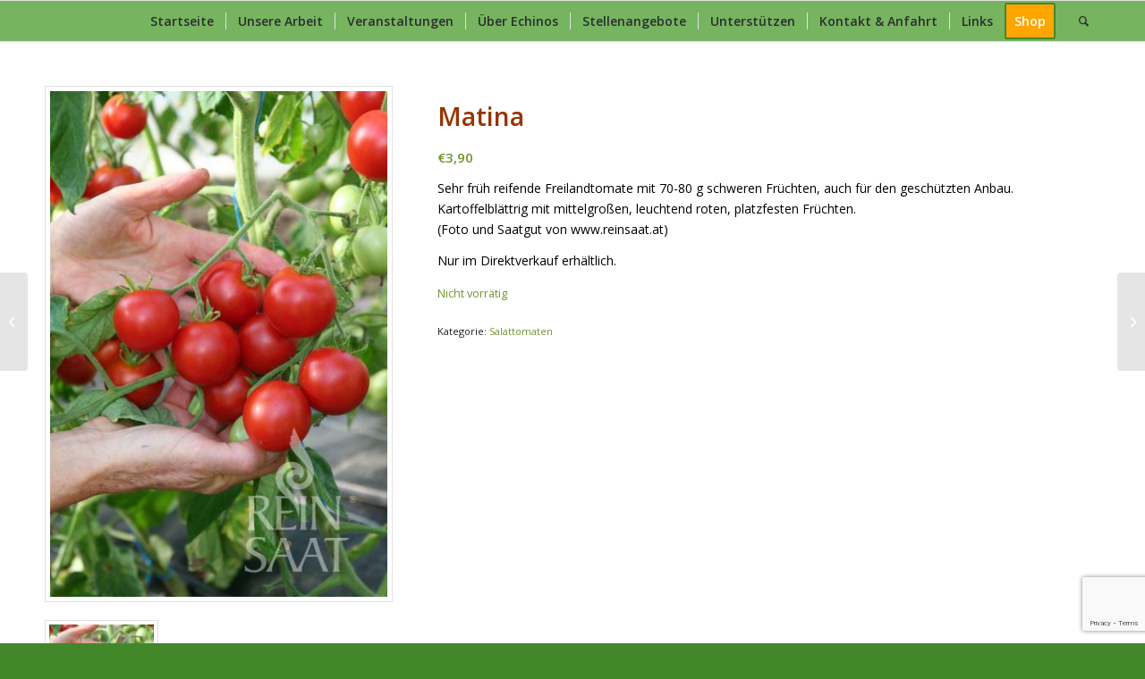

--- FILE ---
content_type: text/html; charset=UTF-8
request_url: https://echinos.de/produkt/matina/
body_size: 21279
content:
<!DOCTYPE html>
<html lang="de" class="html_stretched responsive av-preloader-disabled  html_header_top html_logo_left html_main_nav_header html_menu_right html_custom html_header_sticky html_header_shrinking_disabled html_mobile_menu_phone html_header_searchicon html_content_align_center html_header_unstick_top_disabled html_header_stretch_disabled html_elegant-blog html_modern-blog html_av-submenu-hidden html_av-submenu-display-click html_av-overlay-side html_av-overlay-side-classic html_av-submenu-noclone html_entry_id_5477 av-cookies-no-cookie-consent av-no-preview av-default-lightbox html_text_menu_active av-mobile-menu-switch-default">
<head>
<meta charset="UTF-8" />
<meta name="robots" content="index, follow" />


<!-- mobile setting -->
<meta name="viewport" content="width=device-width, initial-scale=1">

<!-- Scripts/CSS and wp_head hook -->
<title>Matina &#8211; Echinos</title>
<meta name='robots' content='max-image-preview:large' />
	<style>img:is([sizes="auto" i], [sizes^="auto," i]) { contain-intrinsic-size: 3000px 1500px }</style>
	<style type="text/css">@font-face { font-family: 'star'; src: url('https://echinos.de/wordpress/wp-content/plugins/woocommerce/assets/fonts/star.eot'); src: url('https://echinos.de/wordpress/wp-content/plugins/woocommerce/assets/fonts/star.eot?#iefix') format('embedded-opentype'), 	  url('https://echinos.de/wordpress/wp-content/plugins/woocommerce/assets/fonts/star.woff') format('woff'), 	  url('https://echinos.de/wordpress/wp-content/plugins/woocommerce/assets/fonts/star.ttf') format('truetype'), 	  url('https://echinos.de/wordpress/wp-content/plugins/woocommerce/assets/fonts/star.svg#star') format('svg'); font-weight: normal; font-style: normal;  } @font-face { font-family: 'WooCommerce'; src: url('https://echinos.de/wordpress/wp-content/plugins/woocommerce/assets/fonts/WooCommerce.eot'); src: url('https://echinos.de/wordpress/wp-content/plugins/woocommerce/assets/fonts/WooCommerce.eot?#iefix') format('embedded-opentype'), 	  url('https://echinos.de/wordpress/wp-content/plugins/woocommerce/assets/fonts/WooCommerce.woff') format('woff'), 	  url('https://echinos.de/wordpress/wp-content/plugins/woocommerce/assets/fonts/WooCommerce.ttf') format('truetype'), 	  url('https://echinos.de/wordpress/wp-content/plugins/woocommerce/assets/fonts/WooCommerce.svg#WooCommerce') format('svg'); font-weight: normal; font-style: normal;  } </style><link rel="alternate" type="application/rss+xml" title="Echinos &raquo; Feed" href="https://echinos.de/feed/" />
<link rel="alternate" type="application/rss+xml" title="Echinos &raquo; Kommentar-Feed" href="https://echinos.de/comments/feed/" />

<!-- google webfont font replacement -->

			<script type='text/javascript'>

				(function() {

					/*	check if webfonts are disabled by user setting via cookie - or user must opt in.	*/
					var html = document.getElementsByTagName('html')[0];
					var cookie_check = html.className.indexOf('av-cookies-needs-opt-in') >= 0 || html.className.indexOf('av-cookies-can-opt-out') >= 0;
					var allow_continue = true;
					var silent_accept_cookie = html.className.indexOf('av-cookies-user-silent-accept') >= 0;

					if( cookie_check && ! silent_accept_cookie )
					{
						if( ! document.cookie.match(/aviaCookieConsent/) || html.className.indexOf('av-cookies-session-refused') >= 0 )
						{
							allow_continue = false;
						}
						else
						{
							if( ! document.cookie.match(/aviaPrivacyRefuseCookiesHideBar/) )
							{
								allow_continue = false;
							}
							else if( ! document.cookie.match(/aviaPrivacyEssentialCookiesEnabled/) )
							{
								allow_continue = false;
							}
							else if( document.cookie.match(/aviaPrivacyGoogleWebfontsDisabled/) )
							{
								allow_continue = false;
							}
						}
					}

					if( allow_continue )
					{
						var f = document.createElement('link');

						f.type 	= 'text/css';
						f.rel 	= 'stylesheet';
						f.href 	= 'https://fonts.googleapis.com/css?family=Open+Sans:400,600&display=auto';
						f.id 	= 'avia-google-webfont';

						document.getElementsByTagName('head')[0].appendChild(f);
					}
				})();

			</script>
			<link rel='stylesheet' id='ai1ec_style-css' href='//echinos.de/wordpress/wp-content/plugins/all-in-one-event-calendar/cache/d7ddbd5b_ai1ec_parsed_css.css?ver=3.0.0' type='text/css' media='all' />
<link rel='stylesheet' id='avia-woocommerce-css-css' href='https://echinos.de/wordpress/wp-content/themes/enfold/config-woocommerce/woocommerce-mod.css?ver=5.4' type='text/css' media='all' />
<link rel='stylesheet' id='avia-grid-css' href='https://echinos.de/wordpress/wp-content/themes/enfold/css/grid.css?ver=5.4' type='text/css' media='all' />
<link rel='stylesheet' id='avia-base-css' href='https://echinos.de/wordpress/wp-content/themes/enfold/css/base.css?ver=5.4' type='text/css' media='all' />
<link rel='stylesheet' id='avia-layout-css' href='https://echinos.de/wordpress/wp-content/themes/enfold/css/layout.css?ver=5.4' type='text/css' media='all' />
<link rel='stylesheet' id='avia-module-audioplayer-css' href='https://echinos.de/wordpress/wp-content/themes/enfold/config-templatebuilder/avia-shortcodes/audio-player/audio-player.css?ver=5.4' type='text/css' media='all' />
<link rel='stylesheet' id='avia-module-blog-css' href='https://echinos.de/wordpress/wp-content/themes/enfold/config-templatebuilder/avia-shortcodes/blog/blog.css?ver=5.4' type='text/css' media='all' />
<link rel='stylesheet' id='avia-module-postslider-css' href='https://echinos.de/wordpress/wp-content/themes/enfold/config-templatebuilder/avia-shortcodes/postslider/postslider.css?ver=5.4' type='text/css' media='all' />
<link rel='stylesheet' id='avia-module-button-css' href='https://echinos.de/wordpress/wp-content/themes/enfold/config-templatebuilder/avia-shortcodes/buttons/buttons.css?ver=5.4' type='text/css' media='all' />
<link rel='stylesheet' id='avia-module-buttonrow-css' href='https://echinos.de/wordpress/wp-content/themes/enfold/config-templatebuilder/avia-shortcodes/buttonrow/buttonrow.css?ver=5.4' type='text/css' media='all' />
<link rel='stylesheet' id='avia-module-button-fullwidth-css' href='https://echinos.de/wordpress/wp-content/themes/enfold/config-templatebuilder/avia-shortcodes/buttons_fullwidth/buttons_fullwidth.css?ver=5.4' type='text/css' media='all' />
<link rel='stylesheet' id='avia-module-catalogue-css' href='https://echinos.de/wordpress/wp-content/themes/enfold/config-templatebuilder/avia-shortcodes/catalogue/catalogue.css?ver=5.4' type='text/css' media='all' />
<link rel='stylesheet' id='avia-module-comments-css' href='https://echinos.de/wordpress/wp-content/themes/enfold/config-templatebuilder/avia-shortcodes/comments/comments.css?ver=5.4' type='text/css' media='all' />
<link rel='stylesheet' id='avia-module-contact-css' href='https://echinos.de/wordpress/wp-content/themes/enfold/config-templatebuilder/avia-shortcodes/contact/contact.css?ver=5.4' type='text/css' media='all' />
<link rel='stylesheet' id='avia-module-slideshow-css' href='https://echinos.de/wordpress/wp-content/themes/enfold/config-templatebuilder/avia-shortcodes/slideshow/slideshow.css?ver=5.4' type='text/css' media='all' />
<link rel='stylesheet' id='avia-module-slideshow-contentpartner-css' href='https://echinos.de/wordpress/wp-content/themes/enfold/config-templatebuilder/avia-shortcodes/contentslider/contentslider.css?ver=5.4' type='text/css' media='all' />
<link rel='stylesheet' id='avia-module-countdown-css' href='https://echinos.de/wordpress/wp-content/themes/enfold/config-templatebuilder/avia-shortcodes/countdown/countdown.css?ver=5.4' type='text/css' media='all' />
<link rel='stylesheet' id='avia-module-gallery-css' href='https://echinos.de/wordpress/wp-content/themes/enfold/config-templatebuilder/avia-shortcodes/gallery/gallery.css?ver=5.4' type='text/css' media='all' />
<link rel='stylesheet' id='avia-module-gallery-hor-css' href='https://echinos.de/wordpress/wp-content/themes/enfold/config-templatebuilder/avia-shortcodes/gallery_horizontal/gallery_horizontal.css?ver=5.4' type='text/css' media='all' />
<link rel='stylesheet' id='avia-module-maps-css' href='https://echinos.de/wordpress/wp-content/themes/enfold/config-templatebuilder/avia-shortcodes/google_maps/google_maps.css?ver=5.4' type='text/css' media='all' />
<link rel='stylesheet' id='avia-module-gridrow-css' href='https://echinos.de/wordpress/wp-content/themes/enfold/config-templatebuilder/avia-shortcodes/grid_row/grid_row.css?ver=5.4' type='text/css' media='all' />
<link rel='stylesheet' id='avia-module-heading-css' href='https://echinos.de/wordpress/wp-content/themes/enfold/config-templatebuilder/avia-shortcodes/heading/heading.css?ver=5.4' type='text/css' media='all' />
<link rel='stylesheet' id='avia-module-rotator-css' href='https://echinos.de/wordpress/wp-content/themes/enfold/config-templatebuilder/avia-shortcodes/headline_rotator/headline_rotator.css?ver=5.4' type='text/css' media='all' />
<link rel='stylesheet' id='avia-module-hr-css' href='https://echinos.de/wordpress/wp-content/themes/enfold/config-templatebuilder/avia-shortcodes/hr/hr.css?ver=5.4' type='text/css' media='all' />
<link rel='stylesheet' id='avia-module-icon-css' href='https://echinos.de/wordpress/wp-content/themes/enfold/config-templatebuilder/avia-shortcodes/icon/icon.css?ver=5.4' type='text/css' media='all' />
<link rel='stylesheet' id='avia-module-icon-circles-css' href='https://echinos.de/wordpress/wp-content/themes/enfold/config-templatebuilder/avia-shortcodes/icon_circles/icon_circles.css?ver=5.4' type='text/css' media='all' />
<link rel='stylesheet' id='avia-module-iconbox-css' href='https://echinos.de/wordpress/wp-content/themes/enfold/config-templatebuilder/avia-shortcodes/iconbox/iconbox.css?ver=5.4' type='text/css' media='all' />
<link rel='stylesheet' id='avia-module-icongrid-css' href='https://echinos.de/wordpress/wp-content/themes/enfold/config-templatebuilder/avia-shortcodes/icongrid/icongrid.css?ver=5.4' type='text/css' media='all' />
<link rel='stylesheet' id='avia-module-iconlist-css' href='https://echinos.de/wordpress/wp-content/themes/enfold/config-templatebuilder/avia-shortcodes/iconlist/iconlist.css?ver=5.4' type='text/css' media='all' />
<link rel='stylesheet' id='avia-module-image-css' href='https://echinos.de/wordpress/wp-content/themes/enfold/config-templatebuilder/avia-shortcodes/image/image.css?ver=5.4' type='text/css' media='all' />
<link rel='stylesheet' id='avia-module-hotspot-css' href='https://echinos.de/wordpress/wp-content/themes/enfold/config-templatebuilder/avia-shortcodes/image_hotspots/image_hotspots.css?ver=5.4' type='text/css' media='all' />
<link rel='stylesheet' id='avia-module-magazine-css' href='https://echinos.de/wordpress/wp-content/themes/enfold/config-templatebuilder/avia-shortcodes/magazine/magazine.css?ver=5.4' type='text/css' media='all' />
<link rel='stylesheet' id='avia-module-masonry-css' href='https://echinos.de/wordpress/wp-content/themes/enfold/config-templatebuilder/avia-shortcodes/masonry_entries/masonry_entries.css?ver=5.4' type='text/css' media='all' />
<link rel='stylesheet' id='avia-siteloader-css' href='https://echinos.de/wordpress/wp-content/themes/enfold/css/avia-snippet-site-preloader.css?ver=5.4' type='text/css' media='all' />
<link rel='stylesheet' id='avia-module-menu-css' href='https://echinos.de/wordpress/wp-content/themes/enfold/config-templatebuilder/avia-shortcodes/menu/menu.css?ver=5.4' type='text/css' media='all' />
<link rel='stylesheet' id='avia-module-notification-css' href='https://echinos.de/wordpress/wp-content/themes/enfold/config-templatebuilder/avia-shortcodes/notification/notification.css?ver=5.4' type='text/css' media='all' />
<link rel='stylesheet' id='avia-module-numbers-css' href='https://echinos.de/wordpress/wp-content/themes/enfold/config-templatebuilder/avia-shortcodes/numbers/numbers.css?ver=5.4' type='text/css' media='all' />
<link rel='stylesheet' id='avia-module-portfolio-css' href='https://echinos.de/wordpress/wp-content/themes/enfold/config-templatebuilder/avia-shortcodes/portfolio/portfolio.css?ver=5.4' type='text/css' media='all' />
<link rel='stylesheet' id='avia-module-post-metadata-css' href='https://echinos.de/wordpress/wp-content/themes/enfold/config-templatebuilder/avia-shortcodes/post_metadata/post_metadata.css?ver=5.4' type='text/css' media='all' />
<link rel='stylesheet' id='avia-module-progress-bar-css' href='https://echinos.de/wordpress/wp-content/themes/enfold/config-templatebuilder/avia-shortcodes/progressbar/progressbar.css?ver=5.4' type='text/css' media='all' />
<link rel='stylesheet' id='avia-module-promobox-css' href='https://echinos.de/wordpress/wp-content/themes/enfold/config-templatebuilder/avia-shortcodes/promobox/promobox.css?ver=5.4' type='text/css' media='all' />
<link rel='stylesheet' id='avia-sc-search-css' href='https://echinos.de/wordpress/wp-content/themes/enfold/config-templatebuilder/avia-shortcodes/search/search.css?ver=5.4' type='text/css' media='all' />
<link rel='stylesheet' id='avia-module-slideshow-accordion-css' href='https://echinos.de/wordpress/wp-content/themes/enfold/config-templatebuilder/avia-shortcodes/slideshow_accordion/slideshow_accordion.css?ver=5.4' type='text/css' media='all' />
<link rel='stylesheet' id='avia-module-slideshow-feature-image-css' href='https://echinos.de/wordpress/wp-content/themes/enfold/config-templatebuilder/avia-shortcodes/slideshow_feature_image/slideshow_feature_image.css?ver=5.4' type='text/css' media='all' />
<link rel='stylesheet' id='avia-module-slideshow-fullsize-css' href='https://echinos.de/wordpress/wp-content/themes/enfold/config-templatebuilder/avia-shortcodes/slideshow_fullsize/slideshow_fullsize.css?ver=5.4' type='text/css' media='all' />
<link rel='stylesheet' id='avia-module-slideshow-fullscreen-css' href='https://echinos.de/wordpress/wp-content/themes/enfold/config-templatebuilder/avia-shortcodes/slideshow_fullscreen/slideshow_fullscreen.css?ver=5.4' type='text/css' media='all' />
<link rel='stylesheet' id='avia-module-slideshow-ls-css' href='https://echinos.de/wordpress/wp-content/themes/enfold/config-templatebuilder/avia-shortcodes/slideshow_layerslider/slideshow_layerslider.css?ver=5.4' type='text/css' media='all' />
<link rel='stylesheet' id='avia-module-social-css' href='https://echinos.de/wordpress/wp-content/themes/enfold/config-templatebuilder/avia-shortcodes/social_share/social_share.css?ver=5.4' type='text/css' media='all' />
<link rel='stylesheet' id='avia-module-tabsection-css' href='https://echinos.de/wordpress/wp-content/themes/enfold/config-templatebuilder/avia-shortcodes/tab_section/tab_section.css?ver=5.4' type='text/css' media='all' />
<link rel='stylesheet' id='avia-module-table-css' href='https://echinos.de/wordpress/wp-content/themes/enfold/config-templatebuilder/avia-shortcodes/table/table.css?ver=5.4' type='text/css' media='all' />
<link rel='stylesheet' id='avia-module-tabs-css' href='https://echinos.de/wordpress/wp-content/themes/enfold/config-templatebuilder/avia-shortcodes/tabs/tabs.css?ver=5.4' type='text/css' media='all' />
<link rel='stylesheet' id='avia-module-team-css' href='https://echinos.de/wordpress/wp-content/themes/enfold/config-templatebuilder/avia-shortcodes/team/team.css?ver=5.4' type='text/css' media='all' />
<link rel='stylesheet' id='avia-module-testimonials-css' href='https://echinos.de/wordpress/wp-content/themes/enfold/config-templatebuilder/avia-shortcodes/testimonials/testimonials.css?ver=5.4' type='text/css' media='all' />
<link rel='stylesheet' id='avia-module-timeline-css' href='https://echinos.de/wordpress/wp-content/themes/enfold/config-templatebuilder/avia-shortcodes/timeline/timeline.css?ver=5.4' type='text/css' media='all' />
<link rel='stylesheet' id='avia-module-toggles-css' href='https://echinos.de/wordpress/wp-content/themes/enfold/config-templatebuilder/avia-shortcodes/toggles/toggles.css?ver=5.4' type='text/css' media='all' />
<link rel='stylesheet' id='avia-module-video-css' href='https://echinos.de/wordpress/wp-content/themes/enfold/config-templatebuilder/avia-shortcodes/video/video.css?ver=5.4' type='text/css' media='all' />
<link rel='stylesheet' id='wp-block-library-css' href='https://echinos.de/wordpress/wp-includes/css/dist/block-library/style.min.css?ver=0292907e95a835b02ef72ace4b819a6b' type='text/css' media='all' />
<style id='global-styles-inline-css' type='text/css'>
:root{--wp--preset--aspect-ratio--square: 1;--wp--preset--aspect-ratio--4-3: 4/3;--wp--preset--aspect-ratio--3-4: 3/4;--wp--preset--aspect-ratio--3-2: 3/2;--wp--preset--aspect-ratio--2-3: 2/3;--wp--preset--aspect-ratio--16-9: 16/9;--wp--preset--aspect-ratio--9-16: 9/16;--wp--preset--color--black: #000000;--wp--preset--color--cyan-bluish-gray: #abb8c3;--wp--preset--color--white: #ffffff;--wp--preset--color--pale-pink: #f78da7;--wp--preset--color--vivid-red: #cf2e2e;--wp--preset--color--luminous-vivid-orange: #ff6900;--wp--preset--color--luminous-vivid-amber: #fcb900;--wp--preset--color--light-green-cyan: #7bdcb5;--wp--preset--color--vivid-green-cyan: #00d084;--wp--preset--color--pale-cyan-blue: #8ed1fc;--wp--preset--color--vivid-cyan-blue: #0693e3;--wp--preset--color--vivid-purple: #9b51e0;--wp--preset--color--metallic-red: #b02b2c;--wp--preset--color--maximum-yellow-red: #edae44;--wp--preset--color--yellow-sun: #eeee22;--wp--preset--color--palm-leaf: #83a846;--wp--preset--color--aero: #7bb0e7;--wp--preset--color--old-lavender: #745f7e;--wp--preset--color--steel-teal: #5f8789;--wp--preset--color--raspberry-pink: #d65799;--wp--preset--color--medium-turquoise: #4ecac2;--wp--preset--gradient--vivid-cyan-blue-to-vivid-purple: linear-gradient(135deg,rgba(6,147,227,1) 0%,rgb(155,81,224) 100%);--wp--preset--gradient--light-green-cyan-to-vivid-green-cyan: linear-gradient(135deg,rgb(122,220,180) 0%,rgb(0,208,130) 100%);--wp--preset--gradient--luminous-vivid-amber-to-luminous-vivid-orange: linear-gradient(135deg,rgba(252,185,0,1) 0%,rgba(255,105,0,1) 100%);--wp--preset--gradient--luminous-vivid-orange-to-vivid-red: linear-gradient(135deg,rgba(255,105,0,1) 0%,rgb(207,46,46) 100%);--wp--preset--gradient--very-light-gray-to-cyan-bluish-gray: linear-gradient(135deg,rgb(238,238,238) 0%,rgb(169,184,195) 100%);--wp--preset--gradient--cool-to-warm-spectrum: linear-gradient(135deg,rgb(74,234,220) 0%,rgb(151,120,209) 20%,rgb(207,42,186) 40%,rgb(238,44,130) 60%,rgb(251,105,98) 80%,rgb(254,248,76) 100%);--wp--preset--gradient--blush-light-purple: linear-gradient(135deg,rgb(255,206,236) 0%,rgb(152,150,240) 100%);--wp--preset--gradient--blush-bordeaux: linear-gradient(135deg,rgb(254,205,165) 0%,rgb(254,45,45) 50%,rgb(107,0,62) 100%);--wp--preset--gradient--luminous-dusk: linear-gradient(135deg,rgb(255,203,112) 0%,rgb(199,81,192) 50%,rgb(65,88,208) 100%);--wp--preset--gradient--pale-ocean: linear-gradient(135deg,rgb(255,245,203) 0%,rgb(182,227,212) 50%,rgb(51,167,181) 100%);--wp--preset--gradient--electric-grass: linear-gradient(135deg,rgb(202,248,128) 0%,rgb(113,206,126) 100%);--wp--preset--gradient--midnight: linear-gradient(135deg,rgb(2,3,129) 0%,rgb(40,116,252) 100%);--wp--preset--font-size--small: 1rem;--wp--preset--font-size--medium: 1.125rem;--wp--preset--font-size--large: 1.75rem;--wp--preset--font-size--x-large: clamp(1.75rem, 3vw, 2.25rem);--wp--preset--spacing--20: 0.44rem;--wp--preset--spacing--30: 0.67rem;--wp--preset--spacing--40: 1rem;--wp--preset--spacing--50: 1.5rem;--wp--preset--spacing--60: 2.25rem;--wp--preset--spacing--70: 3.38rem;--wp--preset--spacing--80: 5.06rem;--wp--preset--shadow--natural: 6px 6px 9px rgba(0, 0, 0, 0.2);--wp--preset--shadow--deep: 12px 12px 50px rgba(0, 0, 0, 0.4);--wp--preset--shadow--sharp: 6px 6px 0px rgba(0, 0, 0, 0.2);--wp--preset--shadow--outlined: 6px 6px 0px -3px rgba(255, 255, 255, 1), 6px 6px rgba(0, 0, 0, 1);--wp--preset--shadow--crisp: 6px 6px 0px rgba(0, 0, 0, 1);}:root { --wp--style--global--content-size: 800px;--wp--style--global--wide-size: 1130px; }:where(body) { margin: 0; }.wp-site-blocks > .alignleft { float: left; margin-right: 2em; }.wp-site-blocks > .alignright { float: right; margin-left: 2em; }.wp-site-blocks > .aligncenter { justify-content: center; margin-left: auto; margin-right: auto; }:where(.is-layout-flex){gap: 0.5em;}:where(.is-layout-grid){gap: 0.5em;}.is-layout-flow > .alignleft{float: left;margin-inline-start: 0;margin-inline-end: 2em;}.is-layout-flow > .alignright{float: right;margin-inline-start: 2em;margin-inline-end: 0;}.is-layout-flow > .aligncenter{margin-left: auto !important;margin-right: auto !important;}.is-layout-constrained > .alignleft{float: left;margin-inline-start: 0;margin-inline-end: 2em;}.is-layout-constrained > .alignright{float: right;margin-inline-start: 2em;margin-inline-end: 0;}.is-layout-constrained > .aligncenter{margin-left: auto !important;margin-right: auto !important;}.is-layout-constrained > :where(:not(.alignleft):not(.alignright):not(.alignfull)){max-width: var(--wp--style--global--content-size);margin-left: auto !important;margin-right: auto !important;}.is-layout-constrained > .alignwide{max-width: var(--wp--style--global--wide-size);}body .is-layout-flex{display: flex;}.is-layout-flex{flex-wrap: wrap;align-items: center;}.is-layout-flex > :is(*, div){margin: 0;}body .is-layout-grid{display: grid;}.is-layout-grid > :is(*, div){margin: 0;}body{padding-top: 0px;padding-right: 0px;padding-bottom: 0px;padding-left: 0px;}a:where(:not(.wp-element-button)){text-decoration: underline;}:root :where(.wp-element-button, .wp-block-button__link){background-color: #32373c;border-width: 0;color: #fff;font-family: inherit;font-size: inherit;line-height: inherit;padding: calc(0.667em + 2px) calc(1.333em + 2px);text-decoration: none;}.has-black-color{color: var(--wp--preset--color--black) !important;}.has-cyan-bluish-gray-color{color: var(--wp--preset--color--cyan-bluish-gray) !important;}.has-white-color{color: var(--wp--preset--color--white) !important;}.has-pale-pink-color{color: var(--wp--preset--color--pale-pink) !important;}.has-vivid-red-color{color: var(--wp--preset--color--vivid-red) !important;}.has-luminous-vivid-orange-color{color: var(--wp--preset--color--luminous-vivid-orange) !important;}.has-luminous-vivid-amber-color{color: var(--wp--preset--color--luminous-vivid-amber) !important;}.has-light-green-cyan-color{color: var(--wp--preset--color--light-green-cyan) !important;}.has-vivid-green-cyan-color{color: var(--wp--preset--color--vivid-green-cyan) !important;}.has-pale-cyan-blue-color{color: var(--wp--preset--color--pale-cyan-blue) !important;}.has-vivid-cyan-blue-color{color: var(--wp--preset--color--vivid-cyan-blue) !important;}.has-vivid-purple-color{color: var(--wp--preset--color--vivid-purple) !important;}.has-metallic-red-color{color: var(--wp--preset--color--metallic-red) !important;}.has-maximum-yellow-red-color{color: var(--wp--preset--color--maximum-yellow-red) !important;}.has-yellow-sun-color{color: var(--wp--preset--color--yellow-sun) !important;}.has-palm-leaf-color{color: var(--wp--preset--color--palm-leaf) !important;}.has-aero-color{color: var(--wp--preset--color--aero) !important;}.has-old-lavender-color{color: var(--wp--preset--color--old-lavender) !important;}.has-steel-teal-color{color: var(--wp--preset--color--steel-teal) !important;}.has-raspberry-pink-color{color: var(--wp--preset--color--raspberry-pink) !important;}.has-medium-turquoise-color{color: var(--wp--preset--color--medium-turquoise) !important;}.has-black-background-color{background-color: var(--wp--preset--color--black) !important;}.has-cyan-bluish-gray-background-color{background-color: var(--wp--preset--color--cyan-bluish-gray) !important;}.has-white-background-color{background-color: var(--wp--preset--color--white) !important;}.has-pale-pink-background-color{background-color: var(--wp--preset--color--pale-pink) !important;}.has-vivid-red-background-color{background-color: var(--wp--preset--color--vivid-red) !important;}.has-luminous-vivid-orange-background-color{background-color: var(--wp--preset--color--luminous-vivid-orange) !important;}.has-luminous-vivid-amber-background-color{background-color: var(--wp--preset--color--luminous-vivid-amber) !important;}.has-light-green-cyan-background-color{background-color: var(--wp--preset--color--light-green-cyan) !important;}.has-vivid-green-cyan-background-color{background-color: var(--wp--preset--color--vivid-green-cyan) !important;}.has-pale-cyan-blue-background-color{background-color: var(--wp--preset--color--pale-cyan-blue) !important;}.has-vivid-cyan-blue-background-color{background-color: var(--wp--preset--color--vivid-cyan-blue) !important;}.has-vivid-purple-background-color{background-color: var(--wp--preset--color--vivid-purple) !important;}.has-metallic-red-background-color{background-color: var(--wp--preset--color--metallic-red) !important;}.has-maximum-yellow-red-background-color{background-color: var(--wp--preset--color--maximum-yellow-red) !important;}.has-yellow-sun-background-color{background-color: var(--wp--preset--color--yellow-sun) !important;}.has-palm-leaf-background-color{background-color: var(--wp--preset--color--palm-leaf) !important;}.has-aero-background-color{background-color: var(--wp--preset--color--aero) !important;}.has-old-lavender-background-color{background-color: var(--wp--preset--color--old-lavender) !important;}.has-steel-teal-background-color{background-color: var(--wp--preset--color--steel-teal) !important;}.has-raspberry-pink-background-color{background-color: var(--wp--preset--color--raspberry-pink) !important;}.has-medium-turquoise-background-color{background-color: var(--wp--preset--color--medium-turquoise) !important;}.has-black-border-color{border-color: var(--wp--preset--color--black) !important;}.has-cyan-bluish-gray-border-color{border-color: var(--wp--preset--color--cyan-bluish-gray) !important;}.has-white-border-color{border-color: var(--wp--preset--color--white) !important;}.has-pale-pink-border-color{border-color: var(--wp--preset--color--pale-pink) !important;}.has-vivid-red-border-color{border-color: var(--wp--preset--color--vivid-red) !important;}.has-luminous-vivid-orange-border-color{border-color: var(--wp--preset--color--luminous-vivid-orange) !important;}.has-luminous-vivid-amber-border-color{border-color: var(--wp--preset--color--luminous-vivid-amber) !important;}.has-light-green-cyan-border-color{border-color: var(--wp--preset--color--light-green-cyan) !important;}.has-vivid-green-cyan-border-color{border-color: var(--wp--preset--color--vivid-green-cyan) !important;}.has-pale-cyan-blue-border-color{border-color: var(--wp--preset--color--pale-cyan-blue) !important;}.has-vivid-cyan-blue-border-color{border-color: var(--wp--preset--color--vivid-cyan-blue) !important;}.has-vivid-purple-border-color{border-color: var(--wp--preset--color--vivid-purple) !important;}.has-metallic-red-border-color{border-color: var(--wp--preset--color--metallic-red) !important;}.has-maximum-yellow-red-border-color{border-color: var(--wp--preset--color--maximum-yellow-red) !important;}.has-yellow-sun-border-color{border-color: var(--wp--preset--color--yellow-sun) !important;}.has-palm-leaf-border-color{border-color: var(--wp--preset--color--palm-leaf) !important;}.has-aero-border-color{border-color: var(--wp--preset--color--aero) !important;}.has-old-lavender-border-color{border-color: var(--wp--preset--color--old-lavender) !important;}.has-steel-teal-border-color{border-color: var(--wp--preset--color--steel-teal) !important;}.has-raspberry-pink-border-color{border-color: var(--wp--preset--color--raspberry-pink) !important;}.has-medium-turquoise-border-color{border-color: var(--wp--preset--color--medium-turquoise) !important;}.has-vivid-cyan-blue-to-vivid-purple-gradient-background{background: var(--wp--preset--gradient--vivid-cyan-blue-to-vivid-purple) !important;}.has-light-green-cyan-to-vivid-green-cyan-gradient-background{background: var(--wp--preset--gradient--light-green-cyan-to-vivid-green-cyan) !important;}.has-luminous-vivid-amber-to-luminous-vivid-orange-gradient-background{background: var(--wp--preset--gradient--luminous-vivid-amber-to-luminous-vivid-orange) !important;}.has-luminous-vivid-orange-to-vivid-red-gradient-background{background: var(--wp--preset--gradient--luminous-vivid-orange-to-vivid-red) !important;}.has-very-light-gray-to-cyan-bluish-gray-gradient-background{background: var(--wp--preset--gradient--very-light-gray-to-cyan-bluish-gray) !important;}.has-cool-to-warm-spectrum-gradient-background{background: var(--wp--preset--gradient--cool-to-warm-spectrum) !important;}.has-blush-light-purple-gradient-background{background: var(--wp--preset--gradient--blush-light-purple) !important;}.has-blush-bordeaux-gradient-background{background: var(--wp--preset--gradient--blush-bordeaux) !important;}.has-luminous-dusk-gradient-background{background: var(--wp--preset--gradient--luminous-dusk) !important;}.has-pale-ocean-gradient-background{background: var(--wp--preset--gradient--pale-ocean) !important;}.has-electric-grass-gradient-background{background: var(--wp--preset--gradient--electric-grass) !important;}.has-midnight-gradient-background{background: var(--wp--preset--gradient--midnight) !important;}.has-small-font-size{font-size: var(--wp--preset--font-size--small) !important;}.has-medium-font-size{font-size: var(--wp--preset--font-size--medium) !important;}.has-large-font-size{font-size: var(--wp--preset--font-size--large) !important;}.has-x-large-font-size{font-size: var(--wp--preset--font-size--x-large) !important;}
:where(.wp-block-post-template.is-layout-flex){gap: 1.25em;}:where(.wp-block-post-template.is-layout-grid){gap: 1.25em;}
:where(.wp-block-columns.is-layout-flex){gap: 2em;}:where(.wp-block-columns.is-layout-grid){gap: 2em;}
:root :where(.wp-block-pullquote){font-size: 1.5em;line-height: 1.6;}
</style>
<link rel='stylesheet' id='contact-form-7-css' href='https://echinos.de/wordpress/wp-content/plugins/contact-form-7/includes/css/styles.css?ver=6.1.4' type='text/css' media='all' />
<link rel='stylesheet' id='eeb-css-frontend-css' href='https://echinos.de/wordpress/wp-content/plugins/email-encoder-bundle/core/includes/assets/css/style.css?ver=240926-161548' type='text/css' media='all' />
<link rel='stylesheet' id='magnific-popup-css' href='https://echinos.de/wordpress/wp-content/themes/enfold/includes/builder/feature/dynamic-assets/assets/css/magnific_popup.css?ver=2.5.63' type='text/css' media='all' />
<link rel='stylesheet' id='dsm-animate-css' href='https://echinos.de/wordpress/wp-content/plugins/supreme-modules-for-divi/public/css/animate.css?ver=2.5.63' type='text/css' media='all' />
<link rel='stylesheet' id='uni-cpo-lity-css-css' href='https://echinos.de/wordpress/wp-content/plugins/uni-woo-custom-product-options/includes/vendors/lity/lity.min.css?ver=2.3.1' type='text/css' media='all' />
<link rel='stylesheet' id='uni-cpo-font-awesome-css' href='https://echinos.de/wordpress/wp-content/plugins/uni-woo-custom-product-options/includes/vendors/font-awesome/css/fontawesome-all.min.css?ver=5.0.10' type='text/css' media='all' />
<link rel='stylesheet' id='normalize-css' href='https://echinos.de/wordpress/wp-content/plugins/uni-woo-custom-product-options/includes/vendors/range-slider/normalize.css?ver=3.0.2' type='text/css' media='all' />
<link rel='stylesheet' id='range-slider-css' href='https://echinos.de/wordpress/wp-content/plugins/uni-woo-custom-product-options/includes/vendors/range-slider/ion.rangeSlider.css?ver=2.0.3' type='text/css' media='all' />
<link rel='stylesheet' id='jquery-ui-structure-css' href='https://echinos.de/wordpress/wp-content/plugins/uni-woo-custom-product-options/includes/vendors/jquery-ui/jquery-ui.structure.min.css?ver=1.11.4' type='text/css' media='all' />
<link rel='stylesheet' id='flatpickr-css' href='https://echinos.de/wordpress/wp-content/plugins/uni-woo-custom-product-options/includes/vendors/flatpickr/flatpickr.css?ver=4.3.2' type='text/css' media='all' />
<link rel='stylesheet' id='uni-cpo-styles-frontend-css' href='https://echinos.de/wordpress/wp-content/plugins/uni-woo-custom-product-options/assets/css/frontend.css?ver=4.9.56' type='text/css' media='all' />
<link rel='stylesheet' id='ion-rangeSlider-skinHTML5-css' href='https://echinos.de/wordpress/wp-content/plugins/uni-woo-custom-product-options/includes/vendors/range-slider/ion.rangeSlider.skinHTML5.css?ver=2.0.3' type='text/css' media='all' />
<style id='woocommerce-inline-inline-css' type='text/css'>
.woocommerce form .form-row .required { visibility: visible; }
</style>
<link rel='stylesheet' id='brands-styles-css' href='https://echinos.de/wordpress/wp-content/plugins/woocommerce/assets/css/brands.css?ver=9.8.6' type='text/css' media='all' />
<link rel='stylesheet' id='avia-scs-css' href='https://echinos.de/wordpress/wp-content/themes/enfold/css/shortcodes.css?ver=5.4' type='text/css' media='all' />
<link rel='stylesheet' id='avia-popup-css-css' href='https://echinos.de/wordpress/wp-content/themes/enfold/js/aviapopup/magnific-popup.min.css?ver=5.4' type='text/css' media='screen' />
<link rel='stylesheet' id='avia-lightbox-css' href='https://echinos.de/wordpress/wp-content/themes/enfold/css/avia-snippet-lightbox.css?ver=5.4' type='text/css' media='screen' />
<link rel='stylesheet' id='avia-widget-css-css' href='https://echinos.de/wordpress/wp-content/themes/enfold/css/avia-snippet-widget.css?ver=5.4' type='text/css' media='screen' />
<link rel='stylesheet' id='avia-dynamic-css' href='https://echinos.de/wordpress/wp-content/uploads/dynamic_avia/enfold.css?ver=63d04e3b7800c' type='text/css' media='all' />
<link rel='stylesheet' id='avia-custom-css' href='https://echinos.de/wordpress/wp-content/themes/enfold/css/custom.css?ver=5.4' type='text/css' media='all' />
<link rel='stylesheet' id='fakturpro_customer-css' href='https://echinos.de/wordpress/wp-content/plugins/woorechnung/assets/css/fakturpro-customer.css?ver=0292907e95a835b02ef72ace4b819a6b' type='text/css' media='all' />
<script type="text/javascript" src="https://echinos.de/wordpress/wp-includes/js/jquery/jquery.min.js?ver=3.7.1" id="jquery-core-js"></script>
<script type="text/javascript" src="https://echinos.de/wordpress/wp-includes/js/jquery/jquery-migrate.min.js?ver=3.4.1" id="jquery-migrate-js"></script>
<script type="text/javascript" src="https://echinos.de/wordpress/wp-content/plugins/email-encoder-bundle/core/includes/assets/js/custom.js?ver=240926-161548" id="eeb-js-frontend-js"></script>
<script type="text/javascript" src="https://echinos.de/wordpress/wp-content/plugins/woocommerce/assets/js/jquery-blockui/jquery.blockUI.min.js?ver=2.7.0-wc.9.8.6" id="jquery-blockui-js" data-wp-strategy="defer"></script>
<script type="text/javascript" src="https://echinos.de/wordpress/wp-includes/js/plupload/moxie.min.js?ver=1.3.5.1" id="moxiejs-js"></script>
<script type="text/javascript" src="https://echinos.de/wordpress/wp-includes/js/plupload/plupload.min.js?ver=2.1.9" id="plupload-js"></script>
<script type="text/javascript" src="https://echinos.de/wordpress/wp-content/plugins/woocommerce/assets/js/js-cookie/js.cookie.min.js?ver=2.1.4-wc.9.8.6" id="js-cookie-js" data-wp-strategy="defer"></script>
<script type="text/javascript" id="wc-single-product-js-extra">
/* <![CDATA[ */
var wc_single_product_params = {"i18n_required_rating_text":"Bitte w\u00e4hle eine Bewertung","i18n_rating_options":["1 von 5\u00a0Sternen","2 von 5\u00a0Sternen","3 von 5\u00a0Sternen","4 von 5\u00a0Sternen","5 von 5\u00a0Sternen"],"i18n_product_gallery_trigger_text":"Bildergalerie im Vollbildmodus anzeigen","review_rating_required":"yes","flexslider":{"rtl":false,"animation":"slide","smoothHeight":true,"directionNav":false,"controlNav":"thumbnails","slideshow":false,"animationSpeed":500,"animationLoop":false,"allowOneSlide":false},"zoom_enabled":"","zoom_options":[],"photoswipe_enabled":"","photoswipe_options":{"shareEl":false,"closeOnScroll":false,"history":false,"hideAnimationDuration":0,"showAnimationDuration":0},"flexslider_enabled":""};
/* ]]> */
</script>
<script type="text/javascript" src="https://echinos.de/wordpress/wp-content/plugins/woocommerce/assets/js/frontend/single-product.min.js?ver=9.8.6" id="wc-single-product-js" defer="defer" data-wp-strategy="defer"></script>
<script type="text/javascript" src="https://echinos.de/wordpress/wp-content/themes/enfold/js/avia-compat.js?ver=5.4" id="avia-compat-js"></script>
<script type="text/javascript" src="https://echinos.de/wordpress/wp-content/plugins/woorechnung/assets/js/fakturpro-customer.js?ver=0292907e95a835b02ef72ace4b819a6b" id="fakturpro_customer-js"></script>
<link rel="https://api.w.org/" href="https://echinos.de/wp-json/" /><link rel="alternate" title="JSON" type="application/json" href="https://echinos.de/wp-json/wp/v2/product/5477" /><link rel="EditURI" type="application/rsd+xml" title="RSD" href="https://echinos.de/wordpress/xmlrpc.php?rsd" />

<link rel="canonical" href="https://echinos.de/produkt/matina/" />
<link rel='shortlink' href='https://echinos.de/?p=5477' />
<link rel="alternate" title="oEmbed (JSON)" type="application/json+oembed" href="https://echinos.de/wp-json/oembed/1.0/embed?url=https%3A%2F%2Fechinos.de%2Fprodukt%2Fmatina%2F" />
<link rel="alternate" title="oEmbed (XML)" type="text/xml+oembed" href="https://echinos.de/wp-json/oembed/1.0/embed?url=https%3A%2F%2Fechinos.de%2Fprodukt%2Fmatina%2F&#038;format=xml" />
<script type="text/javascript">
(function(url){
	if(/(?:Chrome\/26\.0\.1410\.63 Safari\/537\.31|WordfenceTestMonBot)/.test(navigator.userAgent)){ return; }
	var addEvent = function(evt, handler) {
		if (window.addEventListener) {
			document.addEventListener(evt, handler, false);
		} else if (window.attachEvent) {
			document.attachEvent('on' + evt, handler);
		}
	};
	var removeEvent = function(evt, handler) {
		if (window.removeEventListener) {
			document.removeEventListener(evt, handler, false);
		} else if (window.detachEvent) {
			document.detachEvent('on' + evt, handler);
		}
	};
	var evts = 'contextmenu dblclick drag dragend dragenter dragleave dragover dragstart drop keydown keypress keyup mousedown mousemove mouseout mouseover mouseup mousewheel scroll'.split(' ');
	var logHuman = function() {
		if (window.wfLogHumanRan) { return; }
		window.wfLogHumanRan = true;
		var wfscr = document.createElement('script');
		wfscr.type = 'text/javascript';
		wfscr.async = true;
		wfscr.src = url + '&r=' + Math.random();
		(document.getElementsByTagName('head')[0]||document.getElementsByTagName('body')[0]).appendChild(wfscr);
		for (var i = 0; i < evts.length; i++) {
			removeEvent(evts[i], logHuman);
		}
	};
	for (var i = 0; i < evts.length; i++) {
		addEvent(evts[i], logHuman);
	}
})('//echinos.de/?wordfence_lh=1&hid=AD8A81430F2977D2F079D7DDF2DD577B');
</script><!-- Analytics by WP Statistics - https://wp-statistics.com -->
<link rel="profile" href="http://gmpg.org/xfn/11" />
<link rel="alternate" type="application/rss+xml" title="Echinos RSS2 Feed" href="https://echinos.de/feed/" />
<link rel="pingback" href="https://echinos.de/wordpress/xmlrpc.php" />

<style type='text/css' media='screen'>
 #top #header_main > .container, #top #header_main > .container .main_menu  .av-main-nav > li > a, #top #header_main #menu-item-shop .cart_dropdown_link{ height:45px; line-height: 45px; }
 .html_top_nav_header .av-logo-container{ height:45px;  }
 .html_header_top.html_header_sticky #top #wrap_all #main{ padding-top:45px; } 
</style>
<!--[if lt IE 9]><script src="https://echinos.de/wordpress/wp-content/themes/enfold/js/html5shiv.js"></script><![endif]-->
<link rel="icon" href="/wordpress/wp-content/uploads/2013/04/Unbenannt-2.png" type="image/png">
	<noscript><style>.woocommerce-product-gallery{ opacity: 1 !important; }</style></noscript>
	
<!-- To speed up the rendering and to display the site as fast as possible to the user we include some styles and scripts for above the fold content inline -->
<script type="text/javascript">'use strict';var avia_is_mobile=!1;if(/Android|webOS|iPhone|iPad|iPod|BlackBerry|IEMobile|Opera Mini/i.test(navigator.userAgent)&&'ontouchstart' in document.documentElement){avia_is_mobile=!0;document.documentElement.className+=' avia_mobile '}
else{document.documentElement.className+=' avia_desktop '};document.documentElement.className+=' js_active ';(function(){var e=['-webkit-','-moz-','-ms-',''],n='',o=!1,a=!1;for(var t in e){if(e[t]+'transform' in document.documentElement.style){o=!0;n=e[t]+'transform'};if(e[t]+'perspective' in document.documentElement.style){a=!0}};if(o){document.documentElement.className+=' avia_transform '};if(a){document.documentElement.className+=' avia_transform3d '};if(typeof document.getElementsByClassName=='function'&&typeof document.documentElement.getBoundingClientRect=='function'&&avia_is_mobile==!1){if(n&&window.innerHeight>0){setTimeout(function(){var e=0,o={},a=0,t=document.getElementsByClassName('av-parallax'),i=window.pageYOffset||document.documentElement.scrollTop;for(e=0;e<t.length;e++){t[e].style.top='0px';o=t[e].getBoundingClientRect();a=Math.ceil((window.innerHeight+i-o.top)*0.3);t[e].style[n]='translate(0px, '+a+'px)';t[e].style.top='auto';t[e].className+=' enabled-parallax '}},50)}}})();</script><link rel="icon" href="https://echinos.de/wordpress/wp-content/uploads/2016/03/cropped-ECHINOS_LG_SPIRALE_PC_RGB-1-32x32.bmp" sizes="32x32" />
<link rel="icon" href="https://echinos.de/wordpress/wp-content/uploads/2016/03/cropped-ECHINOS_LG_SPIRALE_PC_RGB-1-192x192.bmp" sizes="192x192" />
<link rel="apple-touch-icon" href="https://echinos.de/wordpress/wp-content/uploads/2016/03/cropped-ECHINOS_LG_SPIRALE_PC_RGB-1-180x180.bmp" />
<meta name="msapplication-TileImage" content="https://echinos.de/wordpress/wp-content/uploads/2016/03/cropped-ECHINOS_LG_SPIRALE_PC_RGB-1-270x270.bmp" />
		<style type="text/css" id="wp-custom-css">
			#top #wrap_all .header_color .av-menu-button-colored > a .avia-menu-text {
	background-color: orange
		}





#top .products .product-category img{
 
border-bottom-left-radius: 50% 50% !important;
border-top-left-radius: 50% 50% !important;
border-top-right-radius: 50% 50%;
border-bottom-right-radius: 50% 50%;
border-bottom-left-radius: 50% 50% !important;
height:382px !IMPORTANT;
border: 5px solid #f5f5f5 !important;
}
#top .products .product-category img {
width: 382px !IMPORTANT;
 
}
 
#top .products .product-category img {
border: none !important;
transition: opacity .5s ease;
border-radius: none !important;
height: auto !important;
}

#top #wrap_all .all_colors h2 {
	color: black
		}
#top .products .product-category { 
	border-width:0
		}

#top .products .product h2, .products .product h3, .products .product h4, .products .product h5, .products .product h6, h2.woocommerce-loop-product__title { 
font-weight: bold}

#top .products .product h2, .products .product h3, .products .product h4, .products .product h5, .products .product h6, h2.woocommerce-loop-product__title { 
	text-align: center}




	
		
				</style>
		<style type="text/css">
		@font-face {font-family: 'entypo-fontello'; font-weight: normal; font-style: normal; font-display: auto;
		src: url('https://echinos.de/wordpress/wp-content/themes/enfold/config-templatebuilder/avia-template-builder/assets/fonts/entypo-fontello.woff2') format('woff2'),
		url('https://echinos.de/wordpress/wp-content/themes/enfold/config-templatebuilder/avia-template-builder/assets/fonts/entypo-fontello.woff') format('woff'),
		url('https://echinos.de/wordpress/wp-content/themes/enfold/config-templatebuilder/avia-template-builder/assets/fonts/entypo-fontello.ttf') format('truetype'),
		url('https://echinos.de/wordpress/wp-content/themes/enfold/config-templatebuilder/avia-template-builder/assets/fonts/entypo-fontello.svg#entypo-fontello') format('svg'),
		url('https://echinos.de/wordpress/wp-content/themes/enfold/config-templatebuilder/avia-template-builder/assets/fonts/entypo-fontello.eot'),
		url('https://echinos.de/wordpress/wp-content/themes/enfold/config-templatebuilder/avia-template-builder/assets/fonts/entypo-fontello.eot?#iefix') format('embedded-opentype');
		} #top .avia-font-entypo-fontello, body .avia-font-entypo-fontello, html body [data-av_iconfont='entypo-fontello']:before{ font-family: 'entypo-fontello'; }
		</style>

<!--
Debugging Info for Theme support: 

Theme: Enfold
Version: 5.4
Installed: enfold
AviaFramework Version: 5.3
AviaBuilder Version: 5.3
aviaElementManager Version: 1.0.1
ML:256-PU:42-PLA:14
WP:6.8.3
Compress: CSS:disabled - JS:disabled
Updates: enabled - deprecated Envato API - register Envato Token
PLAu:13
-->
</head>

<body id="top" class="wp-singular product-template-default single single-product postid-5477 wp-custom-logo wp-theme-enfold stretched rtl_columns av-curtain-numeric open_sans  theme-enfold woocommerce woocommerce-page woocommerce-no-js avia-responsive-images-support avia-woocommerce-30" itemscope="itemscope" itemtype="https://schema.org/WebPage" >

	
	<div id='wrap_all'>

	
<header id='header' class='all_colors header_color light_bg_color  av_header_top av_logo_left av_main_nav_header av_menu_right av_custom av_header_sticky av_header_shrinking_disabled av_header_stretch_disabled av_mobile_menu_phone av_header_searchicon av_header_unstick_top_disabled av_seperator_small_border av_bottom_nav_disabled '  role="banner" itemscope="itemscope" itemtype="https://schema.org/WPHeader" >

		<div  id='header_main' class='container_wrap container_wrap_logo'>

        <ul  class = 'menu-item cart_dropdown ' data-success='wurde zum Warenkorb hinzugefügt'><li class="cart_dropdown_first"><a class='cart_dropdown_link' href='https://echinos.de/warenkorb/'><span aria-hidden='true' data-av_icon='' data-av_iconfont='entypo-fontello'></span><span class='av-cart-counter '>0</span><span class="avia_hidden_link_text">Einkaufswagen</span></a><!--<span class='cart_subtotal'><span class="woocommerce-Price-amount amount"><bdi><span class="woocommerce-Price-currencySymbol">&euro;</span>0,00</bdi></span></span>--><div class="dropdown_widget dropdown_widget_cart"><div class="avia-arrow"></div><div class="widget_shopping_cart_content"></div></div></li></ul><div class='container av-logo-container'><div class='inner-container'><span class='logo avia-standard-logo'><a href='https://echinos.de/' class=''><img src="/wordpress/wp-content/uploads/2016/07/transparent.png" height="100" width="300" alt='Echinos' title='' /></a></span><nav class='main_menu' data-selectname='Wähle eine Seite'  role="navigation" itemscope="itemscope" itemtype="https://schema.org/SiteNavigationElement" ><div class="avia-menu av-main-nav-wrap"><ul role="menu" class="menu av-main-nav" id="avia-menu"><li role="menuitem" id="menu-item-3957" class="menu-item menu-item-type-post_type menu-item-object-page menu-item-home menu-item-top-level menu-item-top-level-1"><a href="https://echinos.de/" itemprop="url" tabindex="0"><span class="avia-bullet"></span><span class="avia-menu-text">Startseite</span><span class="avia-menu-fx"><span class="avia-arrow-wrap"><span class="avia-arrow"></span></span></span></a></li>
<li role="menuitem" id="menu-item-3364" class="menu-item menu-item-type-post_type menu-item-object-page menu-item-has-children menu-item-top-level menu-item-top-level-2"><a href="https://echinos.de/unsere-arbeit/" itemprop="url" tabindex="0"><span class="avia-bullet"></span><span class="avia-menu-text">Unsere Arbeit</span><span class="avia-menu-fx"><span class="avia-arrow-wrap"><span class="avia-arrow"></span></span></span></a>


<ul class="sub-menu">
	<li role="menuitem" id="menu-item-5040" class="menu-item menu-item-type-post_type menu-item-object-page"><a href="https://echinos.de/unsere-arbeit/begleitete-arbeit/" itemprop="url" tabindex="0"><span class="avia-bullet"></span><span class="avia-menu-text">Begleitete Arbeit</span></a></li>
	<li role="menuitem" id="menu-item-5043" class="menu-item menu-item-type-post_type menu-item-object-page"><a href="https://echinos.de/unsere-arbeit/ergotherapie/" itemprop="url" tabindex="0"><span class="avia-bullet"></span><span class="avia-menu-text">Ergotherapie</span></a></li>
	<li role="menuitem" id="menu-item-5039" class="menu-item menu-item-type-post_type menu-item-object-page"><a href="https://echinos.de/unsere-arbeit/demeter-gemuese-und-kraeuteranbau/" itemprop="url" tabindex="0"><span class="avia-bullet"></span><span class="avia-menu-text">Demeter Gemüse- und Kräuteranbau</span></a></li>
	<li role="menuitem" id="menu-item-5041" class="menu-item menu-item-type-post_type menu-item-object-page"><a href="https://echinos.de/unsere-arbeit/naturwahrnehmung/" itemprop="url" tabindex="0"><span class="avia-bullet"></span><span class="avia-menu-text">Naturwahrnehmung</span></a></li>
</ul>
</li>
<li role="menuitem" id="menu-item-3300" class="menu-item menu-item-type-post_type menu-item-object-page menu-item-top-level menu-item-top-level-3"><a href="https://echinos.de/kalender/" itemprop="url" tabindex="0"><span class="avia-bullet"></span><span class="avia-menu-text">Veranstaltungen</span><span class="avia-menu-fx"><span class="avia-arrow-wrap"><span class="avia-arrow"></span></span></span></a></li>
<li role="menuitem" id="menu-item-3405" class="menu-item menu-item-type-post_type menu-item-object-page menu-item-has-children menu-item-top-level menu-item-top-level-4"><a href="https://echinos.de/ueber-echinos/" itemprop="url" tabindex="0"><span class="avia-bullet"></span><span class="avia-menu-text">Über Echinos</span><span class="avia-menu-fx"><span class="avia-arrow-wrap"><span class="avia-arrow"></span></span></span></a>


<ul class="sub-menu">
	<li role="menuitem" id="menu-item-3593" class="menu-item menu-item-type-post_type menu-item-object-page"><a href="https://echinos.de/ueber-echinos/auszuege-aus-der-satzung/" itemprop="url" tabindex="0"><span class="avia-bullet"></span><span class="avia-menu-text">Auszug aus der Satzung</span></a></li>
	<li role="menuitem" id="menu-item-3594" class="menu-item menu-item-type-post_type menu-item-object-page"><a href="https://echinos.de/ueber-echinos/mitarbeiter-vorstand/" itemprop="url" tabindex="0"><span class="avia-bullet"></span><span class="avia-menu-text">Mitarbeiter und Vorstand</span></a></li>
	<li role="menuitem" id="menu-item-3667" class="menu-item menu-item-type-post_type menu-item-object-page"><a href="https://echinos.de/ueber-echinos/foerderung/" itemprop="url" tabindex="0"><span class="avia-bullet"></span><span class="avia-menu-text">Förderung</span></a></li>
</ul>
</li>
<li role="menuitem" id="menu-item-4945" class="menu-item menu-item-type-post_type menu-item-object-page menu-item-top-level menu-item-top-level-5"><a href="https://echinos.de/stellenangebote/" itemprop="url" tabindex="0"><span class="avia-bullet"></span><span class="avia-menu-text">Stellenangebote</span><span class="avia-menu-fx"><span class="avia-arrow-wrap"><span class="avia-arrow"></span></span></span></a></li>
<li role="menuitem" id="menu-item-3438" class="menu-item menu-item-type-post_type menu-item-object-page menu-item-has-children menu-item-top-level menu-item-top-level-6"><a href="https://echinos.de/unterstuetzen/" itemprop="url" tabindex="0"><span class="avia-bullet"></span><span class="avia-menu-text">Unterstützen</span><span class="avia-menu-fx"><span class="avia-arrow-wrap"><span class="avia-arrow"></span></span></span></a>


<ul class="sub-menu">
	<li role="menuitem" id="menu-item-3440" class="menu-item menu-item-type-post_type menu-item-object-page"><a href="https://echinos.de/unterstuetzen/spenden/" itemprop="url" tabindex="0"><span class="avia-bullet"></span><span class="avia-menu-text">Fördern oder Spenden</span></a></li>
	<li role="menuitem" id="menu-item-3439" class="menu-item menu-item-type-post_type menu-item-object-page"><a href="https://echinos.de/unterstuetzen/mithelfen/" itemprop="url" tabindex="0"><span class="avia-bullet"></span><span class="avia-menu-text">Mithelfen</span></a></li>
	<li role="menuitem" id="menu-item-3437" class="menu-item menu-item-type-post_type menu-item-object-page"><a href="https://echinos.de/unterstuetzen/regional-einkaufen/" itemprop="url" tabindex="0"><span class="avia-bullet"></span><span class="avia-menu-text">Regional einkaufen</span></a></li>
</ul>
</li>
<li role="menuitem" id="menu-item-3220" class="menu-item menu-item-type-post_type menu-item-object-page menu-item-top-level menu-item-top-level-7"><a href="https://echinos.de/kontakt/" itemprop="url" tabindex="0"><span class="avia-bullet"></span><span class="avia-menu-text">Kontakt &#038; Anfahrt</span><span class="avia-menu-fx"><span class="avia-arrow-wrap"><span class="avia-arrow"></span></span></span></a></li>
<li role="menuitem" id="menu-item-3700" class="menu-item menu-item-type-post_type menu-item-object-page menu-item-top-level menu-item-top-level-8"><a href="https://echinos.de/links/" itemprop="url" tabindex="0"><span class="avia-bullet"></span><span class="avia-menu-text">Links</span><span class="avia-menu-fx"><span class="avia-arrow-wrap"><span class="avia-arrow"></span></span></span></a></li>
<li role="menuitem" id="menu-item-5666" class="menu-item menu-item-type-post_type menu-item-object-page menu-item-has-children current_page_parent av-menu-button av-menu-button-colored menu-item-top-level menu-item-top-level-9"><a href="https://echinos.de/shop/" itemprop="url" tabindex="0"><span class="avia-bullet"></span><span class="avia-menu-text">Shop</span><span class="avia-menu-fx"><span class="avia-arrow-wrap"><span class="avia-arrow"></span></span></span></a>


<ul class="sub-menu">
	<li role="menuitem" id="menu-item-5689" class="menu-item menu-item-type-post_type menu-item-object-page"><a href="https://echinos.de/shop/gesamtsortiment/" itemprop="url" tabindex="0"><span class="avia-bullet"></span><span class="avia-menu-text">Gesamtsortiment</span></a></li>
	<li role="menuitem" id="menu-item-5765" class="menu-item menu-item-type-post_type menu-item-object-page"><a href="https://echinos.de/verkaufszeiten/" itemprop="url" tabindex="0"><span class="avia-bullet"></span><span class="avia-menu-text">Verkaufszeiten Jungpflanzen 2025</span></a></li>
	<li role="menuitem" id="menu-item-5686" class="menu-item menu-item-type-post_type menu-item-object-page"><a href="https://echinos.de/shop/jungpflanzenverkauf/" itemprop="url" tabindex="0"><span class="avia-bullet"></span><span class="avia-menu-text">Jungpflanzenanzucht</span></a></li>
	<li role="menuitem" id="menu-item-5688" class="menu-item menu-item-type-post_type menu-item-object-page"><a href="https://echinos.de/shop/samenfete-sorten/" itemprop="url" tabindex="0"><span class="avia-bullet"></span><span class="avia-menu-text">Samenfeste Sorten</span></a></li>
</ul>
</li>
<li id="menu-item-search" class="noMobile menu-item menu-item-search-dropdown menu-item-avia-special" role="menuitem"><a aria-label="Suche" href="?s=" rel="nofollow" data-avia-search-tooltip="

&lt;form role=&quot;search&quot; action=&quot;https://echinos.de/&quot; id=&quot;searchform&quot; method=&quot;get&quot; class=&quot;&quot;&gt;
	&lt;div&gt;
		&lt;input type=&quot;submit&quot; value=&quot;&quot; id=&quot;searchsubmit&quot; class=&quot;button avia-font-entypo-fontello&quot; /&gt;
		&lt;input type=&quot;text&quot; id=&quot;s&quot; name=&quot;s&quot; value=&quot;&quot; placeholder=&#039;Suche&#039; /&gt;
			&lt;/div&gt;
&lt;/form&gt;
" aria-hidden='false' data-av_icon='' data-av_iconfont='entypo-fontello'><span class="avia_hidden_link_text">Suche</span></a></li><li class="av-burger-menu-main menu-item-avia-special ">
	        			<a href="#" aria-label="Menü" aria-hidden="false">
							<span class="av-hamburger av-hamburger--spin av-js-hamburger">
								<span class="av-hamburger-box">
						          <span class="av-hamburger-inner"></span>
						          <strong>Menü</strong>
								</span>
							</span>
							<span class="avia_hidden_link_text">Menü</span>
						</a>
	        		   </li></ul></div></nav></div> </div> 
		<!-- end container_wrap-->
		</div>
		<div class='header_bg'></div>

<!-- end header -->
</header>

	<div id='main' class='all_colors' data-scroll-offset='45'>

	
	<div class='container_wrap container_wrap_first main_color sidebar_right template-shop shop_columns_3'><div class="container">
					
			<div class="woocommerce-notices-wrapper"></div><div id="product-5477" class="product type-product post-5477 status-publish first outofstock product_cat-salattomaten has-post-thumbnail taxable shipping-taxable purchasable product-type-simple">

	<div class=" single-product-main-image alpha"><div class="woocommerce-product-gallery woocommerce-product-gallery--with-images woocommerce-product-gallery--columns-4 images" data-columns="4" style="opacity: 0; transition: opacity .25s ease-in-out;">
	<div class="woocommerce-product-gallery__wrapper">
		<a href="https://echinos.de/wordpress/wp-content/uploads/2021/03/to10_matina_web1_600.jpg" data-srcset="https://echinos.de/wordpress/wp-content/uploads/2021/03/to10_matina_web1_600.jpg 400w, https://echinos.de/wordpress/wp-content/uploads/2021/03/to10_matina_web1_600-200x300.jpg 200w" data-sizes="(max-width: 400px) 100vw, 400px" class='' title='' rel='prettyPhoto[product-gallery]'><img width="400" height="600" src="https://echinos.de/wordpress/wp-content/uploads/2021/03/to10_matina_web1_600.jpg" class="attachment-shop_single size-shop_single" alt="" decoding="async" srcset="https://echinos.de/wordpress/wp-content/uploads/2021/03/to10_matina_web1_600.jpg 400w, https://echinos.de/wordpress/wp-content/uploads/2021/03/to10_matina_web1_600-200x300.jpg 200w" sizes="(max-width: 400px) 100vw, 400px" /></a><div class="thumbnails"><a href="https://echinos.de/wordpress/wp-content/uploads/2021/03/to10_matina_web1_600.jpg" data-srcset="https://echinos.de/wordpress/wp-content/uploads/2021/03/to10_matina_web1_600.jpg 400w, https://echinos.de/wordpress/wp-content/uploads/2021/03/to10_matina_web1_600-200x300.jpg 200w" data-sizes="(max-width: 400px) 100vw, 400px" class='' title='' rel='prettyPhoto[product-gallery]'><img width="100" height="100" src="https://echinos.de/wordpress/wp-content/uploads/2021/03/to10_matina_web1_600-100x100.jpg" class="avia-img-lazy-loading-not-5478 attachment-shop_thumbnail size-shop_thumbnail" alt="" decoding="async" srcset="https://echinos.de/wordpress/wp-content/uploads/2021/03/to10_matina_web1_600-100x100.jpg 100w, https://echinos.de/wordpress/wp-content/uploads/2021/03/to10_matina_web1_600-300x300.jpg 300w, https://echinos.de/wordpress/wp-content/uploads/2021/03/to10_matina_web1_600-80x80.jpg 80w, https://echinos.de/wordpress/wp-content/uploads/2021/03/to10_matina_web1_600-36x36.jpg 36w, https://echinos.de/wordpress/wp-content/uploads/2021/03/to10_matina_web1_600-180x180.jpg 180w, https://echinos.de/wordpress/wp-content/uploads/2021/03/to10_matina_web1_600-400x400.jpg 400w" sizes="auto, (max-width: 100px) 100vw, 100px" /></a></div>	</div>
</div>
<aside class='sidebar sidebar_sidebar_right  smartphones_sidebar_active alpha units'  role="complementary" itemscope="itemscope" itemtype="https://schema.org/WPSideBar" ><div class="inner_sidebar extralight-border"></div></aside></div><div class="single-product-summary">
	<div class="summary entry-summary">
		<h1 class="product_title entry-title">Matina</h1><p class="price"><span class="woocommerce-Price-amount amount"><bdi><span class="woocommerce-Price-currencySymbol">&euro;</span>3,90</bdi></span></p>
<div class="woocommerce-product-details__short-description">
	<p>Sehr früh reifende Freilandtomate mit 70-80 g schweren Früchten, auch für den geschützten Anbau.<br />
Kartoffelblättrig mit mittelgroßen, leuchtend roten, platzfesten Früchten.<strong><br />
</strong>(Foto und Saatgut von www.reinsaat.at)</p>
<p>Nur im Direktverkauf erhältlich.</p>
</div>
<p class="stock out-of-stock">Nicht vorrätig</p>
<div class="product_meta">

	
	
	<span class="posted_in">Kategorie: <a href="https://echinos.de/produkt-kategorie/salattomaten/" rel="tag">Salattomaten</a></span>
	
	
</div>
	</div>

	</div></div></div></div><div id="av_section_1" class="avia-section alternate_color avia-section-small  container_wrap fullsize"><div class="container"><div class="template-page content  twelve alpha units"><div class='product_column product_column_4'>
	<section class="related products">

					<h2>Ähnliche Produkte</h2>
				<ul class="products columns-4">

			
					<li class="product type-product post-5469 status-publish first outofstock product_cat-salattomaten has-post-thumbnail taxable shipping-taxable purchasable product-type-simple">
	<div class='inner_product main_color wrapped_style noLightbox  av-product-class-'><a href="https://echinos.de/produkt/ruthje/" class="woocommerce-LoopProduct-link woocommerce-loop-product__link"><div class="thumbnail_container"><img width="300" height="300" src="https://echinos.de/wordpress/wp-content/uploads/2021/03/G433_10-300x300.jpg" class="wp-image-5470 avia-img-lazy-loading-5470 attachment-shop_catalog size-shop_catalog wp-post-image" alt="" decoding="async" loading="lazy" srcset="https://echinos.de/wordpress/wp-content/uploads/2021/03/G433_10-300x300.jpg 300w, https://echinos.de/wordpress/wp-content/uploads/2021/03/G433_10-100x100.jpg 100w, https://echinos.de/wordpress/wp-content/uploads/2021/03/G433_10-80x80.jpg 80w, https://echinos.de/wordpress/wp-content/uploads/2021/03/G433_10-36x36.jpg 36w, https://echinos.de/wordpress/wp-content/uploads/2021/03/G433_10-180x180.jpg 180w" sizes="auto, (max-width: 300px) 100vw, 300px" /><span class="cart-loading"></span></div><div class='inner_product_header'><div class='avia-arrow'></div><div class='inner_product_header_table'><div class='inner_product_header_cell'><h2 class="woocommerce-loop-product__title">Ruthje</h2>
	<span class="price"><span class="woocommerce-Price-amount amount"><bdi><span class="woocommerce-Price-currencySymbol">&euro;</span>3,90</bdi></span></span>
</div></div></div></a><div class='avia_cart_buttons '><a href="https://echinos.de/produkt/ruthje/" aria-describedby="woocommerce_loop_add_to_cart_link_describedby_5469" data-quantity="1" class="button product_type_simple" data-product_id="5469" data-product_sku="" aria-label="Lese mehr über &#8222;Ruthje&#8220;" rel="nofollow" data-success_message=""><span aria-hidden='true' data-av_icon='' data-av_iconfont='entypo-fontello'></span> Weiterlesen</a>	<span id="woocommerce_loop_add_to_cart_link_describedby_5469" class="screen-reader-text">
			</span>
<a class="button show_details_button" href="https://echinos.de/produkt/ruthje/"><span aria-hidden='true' data-av_icon='' data-av_iconfont='entypo-fontello'></span>  Details anzeigen</a> <span class="button-mini-delimiter"></span></div></div></li>

			
					<li class="product type-product post-7770 status-publish outofstock product_cat-salattomaten has-post-thumbnail taxable shipping-taxable purchasable product-type-simple">
	<div class='inner_product main_color wrapped_style noLightbox  av-product-class-'><a href="https://echinos.de/produkt/citrina/" class="woocommerce-LoopProduct-link woocommerce-loop-product__link"><div class="thumbnail_container"><img width="380" height="450" src="https://echinos.de/wordpress/wp-content/uploads/2025/03/to020_citrina_we_09eb1e141e-380x450.jpg" class="wp-image-7768 avia-img-lazy-loading-7768 attachment-shop_catalog size-shop_catalog wp-post-image" alt="" decoding="async" loading="lazy" /><span class="cart-loading"></span></div><div class='inner_product_header'><div class='avia-arrow'></div><div class='inner_product_header_table'><div class='inner_product_header_cell'><h2 class="woocommerce-loop-product__title">Citrina</h2>
	<span class="price"><span class="woocommerce-Price-amount amount"><bdi><span class="woocommerce-Price-currencySymbol">&euro;</span>3,90</bdi></span></span>
</div></div></div></a><div class='avia_cart_buttons '><a href="https://echinos.de/produkt/citrina/" aria-describedby="woocommerce_loop_add_to_cart_link_describedby_7770" data-quantity="1" class="button product_type_simple" data-product_id="7770" data-product_sku="" aria-label="Lese mehr über &#8222;Citrina&#8220;" rel="nofollow" data-success_message=""><span aria-hidden='true' data-av_icon='' data-av_iconfont='entypo-fontello'></span> Weiterlesen</a>	<span id="woocommerce_loop_add_to_cart_link_describedby_7770" class="screen-reader-text">
			</span>
<a class="button show_details_button" href="https://echinos.de/produkt/citrina/"><span aria-hidden='true' data-av_icon='' data-av_iconfont='entypo-fontello'></span>  Details anzeigen</a> <span class="button-mini-delimiter"></span></div></div></li>

			
					<li class="product type-product post-5479 status-publish outofstock product_cat-salattomaten has-post-thumbnail taxable shipping-taxable purchasable product-type-simple">
	<div class='inner_product main_color wrapped_style noLightbox  av-product-class-'><a href="https://echinos.de/produkt/moneymaker/" class="woocommerce-LoopProduct-link woocommerce-loop-product__link"><div class="thumbnail_container"><img width="300" height="300" src="https://echinos.de/wordpress/wp-content/uploads/2021/03/to024-moneymaker1_600-300x300.jpg" class="wp-image-5480 avia-img-lazy-loading-5480 attachment-shop_catalog size-shop_catalog wp-post-image" alt="" decoding="async" loading="lazy" srcset="https://echinos.de/wordpress/wp-content/uploads/2021/03/to024-moneymaker1_600-300x300.jpg 300w, https://echinos.de/wordpress/wp-content/uploads/2021/03/to024-moneymaker1_600-100x100.jpg 100w, https://echinos.de/wordpress/wp-content/uploads/2021/03/to024-moneymaker1_600-80x80.jpg 80w, https://echinos.de/wordpress/wp-content/uploads/2021/03/to024-moneymaker1_600-36x36.jpg 36w, https://echinos.de/wordpress/wp-content/uploads/2021/03/to024-moneymaker1_600-180x180.jpg 180w" sizes="auto, (max-width: 300px) 100vw, 300px" /><span class="cart-loading"></span></div><div class='inner_product_header'><div class='avia-arrow'></div><div class='inner_product_header_table'><div class='inner_product_header_cell'><h2 class="woocommerce-loop-product__title">Moneymaker</h2>
	<span class="price"><span class="woocommerce-Price-amount amount"><bdi><span class="woocommerce-Price-currencySymbol">&euro;</span>3,90</bdi></span></span>
</div></div></div></a><div class='avia_cart_buttons '><a href="https://echinos.de/produkt/moneymaker/" aria-describedby="woocommerce_loop_add_to_cart_link_describedby_5479" data-quantity="1" class="button product_type_simple" data-product_id="5479" data-product_sku="" aria-label="Lese mehr über &#8222;Moneymaker&#8220;" rel="nofollow" data-success_message=""><span aria-hidden='true' data-av_icon='' data-av_iconfont='entypo-fontello'></span> Weiterlesen</a>	<span id="woocommerce_loop_add_to_cart_link_describedby_5479" class="screen-reader-text">
			</span>
<a class="button show_details_button" href="https://echinos.de/produkt/moneymaker/"><span aria-hidden='true' data-av_icon='' data-av_iconfont='entypo-fontello'></span>  Details anzeigen</a> <span class="button-mini-delimiter"></span></div></div></li>

			
					<li class="product type-product post-5481 status-publish last outofstock product_cat-salattomaten has-post-thumbnail taxable shipping-taxable purchasable product-type-simple">
	<div class='inner_product main_color wrapped_style noLightbox  av-product-class-'><a href="https://echinos.de/produkt/goldene-koenigin/" class="woocommerce-LoopProduct-link woocommerce-loop-product__link"><div class="thumbnail_container"><img width="300" height="300" src="https://echinos.de/wordpress/wp-content/uploads/2021/03/G423_9-300x300.jpg" class="wp-image-5482 avia-img-lazy-loading-5482 attachment-shop_catalog size-shop_catalog wp-post-image" alt="" decoding="async" loading="lazy" srcset="https://echinos.de/wordpress/wp-content/uploads/2021/03/G423_9-300x300.jpg 300w, https://echinos.de/wordpress/wp-content/uploads/2021/03/G423_9-100x100.jpg 100w, https://echinos.de/wordpress/wp-content/uploads/2021/03/G423_9-80x80.jpg 80w, https://echinos.de/wordpress/wp-content/uploads/2021/03/G423_9-36x36.jpg 36w, https://echinos.de/wordpress/wp-content/uploads/2021/03/G423_9-180x180.jpg 180w" sizes="auto, (max-width: 300px) 100vw, 300px" /><span class="cart-loading"></span></div><div class='inner_product_header'><div class='avia-arrow'></div><div class='inner_product_header_table'><div class='inner_product_header_cell'><h2 class="woocommerce-loop-product__title">Goldene Königin</h2>
	<span class="price"><span class="woocommerce-Price-amount amount"><bdi><span class="woocommerce-Price-currencySymbol">&euro;</span>3,90</bdi></span></span>
</div></div></div></a><div class='avia_cart_buttons '><a href="https://echinos.de/produkt/goldene-koenigin/" aria-describedby="woocommerce_loop_add_to_cart_link_describedby_5481" data-quantity="1" class="button product_type_simple" data-product_id="5481" data-product_sku="" aria-label="Lese mehr über &#8222;Goldene Königin&#8220;" rel="nofollow" data-success_message=""><span aria-hidden='true' data-av_icon='' data-av_iconfont='entypo-fontello'></span> Weiterlesen</a>	<span id="woocommerce_loop_add_to_cart_link_describedby_5481" class="screen-reader-text">
			</span>
<a class="button show_details_button" href="https://echinos.de/produkt/goldene-koenigin/"><span aria-hidden='true' data-av_icon='' data-av_iconfont='entypo-fontello'></span>  Details anzeigen</a> <span class="button-mini-delimiter"></span></div></div></li>

			
		</ul>

	</section>
	</div></div>


		
	</div></div>
	


	
				<footer class='container_wrap socket_color' id='socket'  role="contentinfo" itemscope="itemscope" itemtype="https://schema.org/WPFooter" >
                    <div class='container'>

                        <span class='copyright'><center><b>© Echinos e.V. | <a href="javascript:;" data-enc-email="vasb[at]rpuvabf.qr" class="mail-link" data-wpel-link="ignore"><span id="eeb-251399-583920"></span><script type="text/javascript">document.getElementById("eeb-251399-583920").innerHTML = eval(decodeURIComponent("%27%69%6e%66%6f%40%65%63%68%69%6e%6f%73%2e%64%65%27"))</script><noscript>*protected email*</noscript></a> | Tel.: 07661 90 91 041 (Mo., Mi. u. Fr. 9.30 - 12.30 Uhr) | Friedrich-Husemann-Weg 11a, 79256 Buchenbach</br><a href="/impressum">Impressum & Datenschutz</a> | <a href="/kontakt">Kontakt & Anfahrt</a></b></center> </</span>

                        
                    </div>

	            <!-- ####### END SOCKET CONTAINER ####### -->
				</footer>


					<!-- end main -->
		</div>

		<a class='avia-post-nav avia-post-prev with-image' href='https://echinos.de/produkt/goldene-koenigin/' ><span class="label iconfont" aria-hidden='true' data-av_icon='' data-av_iconfont='entypo-fontello'></span><span class="entry-info-wrap"><span class="entry-info"><span class='entry-title'>Goldene Königin</span><span class='entry-image'><img width="80" height="80" src="https://echinos.de/wordpress/wp-content/uploads/2021/03/G423_9-80x80.jpg" class="wp-image-5482 avia-img-lazy-loading-5482 attachment-thumbnail size-thumbnail wp-post-image" alt="" decoding="async" loading="lazy" srcset="https://echinos.de/wordpress/wp-content/uploads/2021/03/G423_9-80x80.jpg 80w, https://echinos.de/wordpress/wp-content/uploads/2021/03/G423_9-300x300.jpg 300w, https://echinos.de/wordpress/wp-content/uploads/2021/03/G423_9-100x100.jpg 100w, https://echinos.de/wordpress/wp-content/uploads/2021/03/G423_9-36x36.jpg 36w, https://echinos.de/wordpress/wp-content/uploads/2021/03/G423_9-180x180.jpg 180w" sizes="auto, (max-width: 80px) 100vw, 80px" /></span></span></span></a><a class='avia-post-nav avia-post-next with-image' href='https://echinos.de/produkt/moneymaker/' ><span class="label iconfont" aria-hidden='true' data-av_icon='' data-av_iconfont='entypo-fontello'></span><span class="entry-info-wrap"><span class="entry-info"><span class='entry-image'><img width="80" height="80" src="https://echinos.de/wordpress/wp-content/uploads/2021/03/to024-moneymaker1_600-80x80.jpg" class="wp-image-5480 avia-img-lazy-loading-5480 attachment-thumbnail size-thumbnail wp-post-image" alt="" decoding="async" loading="lazy" srcset="https://echinos.de/wordpress/wp-content/uploads/2021/03/to024-moneymaker1_600-80x80.jpg 80w, https://echinos.de/wordpress/wp-content/uploads/2021/03/to024-moneymaker1_600-300x300.jpg 300w, https://echinos.de/wordpress/wp-content/uploads/2021/03/to024-moneymaker1_600-100x100.jpg 100w, https://echinos.de/wordpress/wp-content/uploads/2021/03/to024-moneymaker1_600-36x36.jpg 36w, https://echinos.de/wordpress/wp-content/uploads/2021/03/to024-moneymaker1_600-180x180.jpg 180w" sizes="auto, (max-width: 80px) 100vw, 80px" /></span><span class='entry-title'>Moneymaker</span></span></span></a><!-- end wrap_all --></div>

<a href='#top' title='Nach oben scrollen' id='scroll-top-link' aria-hidden='true' data-av_icon='' data-av_iconfont='entypo-fontello'><span class="avia_hidden_link_text">Nach oben scrollen</span></a>

<div id="fb-root"></div>

<script type="speculationrules">
{"prefetch":[{"source":"document","where":{"and":[{"href_matches":"\/*"},{"not":{"href_matches":["\/wordpress\/wp-*.php","\/wordpress\/wp-admin\/*","\/wordpress\/wp-content\/uploads\/*","\/wordpress\/wp-content\/*","\/wordpress\/wp-content\/plugins\/*","\/wordpress\/wp-content\/themes\/enfold\/*","\/*\\?(.+)"]}},{"not":{"selector_matches":"a[rel~=\"nofollow\"]"}},{"not":{"selector_matches":".no-prefetch, .no-prefetch a"}}]},"eagerness":"conservative"}]}
</script>

 <script type='text/javascript'>
 /* <![CDATA[ */  
var avia_framework_globals = avia_framework_globals || {};
    avia_framework_globals.frameworkUrl = 'https://echinos.de/wordpress/wp-content/themes/enfold/framework/';
    avia_framework_globals.installedAt = 'https://echinos.de/wordpress/wp-content/themes/enfold/';
    avia_framework_globals.ajaxurl = 'https://echinos.de/wordpress/wp-admin/admin-ajax.php';
/* ]]> */ 
</script>
 
 <script type="importmap" id="wp-importmap">
{"imports":{"@klarna\/interoperability_token":"https:\/\/echinos.de\/wordpress\/wp-content\/plugins\/klarna-payments-for-woocommerce\/assets\/js\/klarna-interoperability-token.js?ver=4.5.0","@klarna\/websdk_v2":"https:\/\/js.klarna.com\/web-sdk\/v2\/klarna.mjs"}}
</script>
<script type="module" src="https://echinos.de/wordpress/wp-content/plugins/klarna-payments-for-woocommerce/dependencies/krokedil/klarna-onsite-messaging/src/assets/js/klarna-onsite-messaging.js?ver=2.0.0" id="@klarna/onsite_messaging-js-module"></script>
<link rel="modulepreload" href="https://echinos.de/wordpress/wp-content/plugins/klarna-payments-for-woocommerce/assets/js/klarna-interoperability-token.js?ver=4.5.0" id="@klarna/interoperability_token-js-modulepreload"><link rel="modulepreload" href="https://js.klarna.com/web-sdk/v2/klarna.mjs" id="@klarna/websdk_v2-js-modulepreload"><script type="application/json" id="wp-script-module-data-@klarna/onsite_messaging">
{"client_id":"","ajaxurl":"https://echinos.de/wordpress/wp-admin/admin-ajax.php","get_cart_total_url":"/?wc-ajax=kosm_get_cart_total"}
</script>
<script type="application/json" id="wp-script-module-data-@klarna/interoperability_token">
{"client_id":"","token":null,"ajax":{"url":"/?wc-ajax=kp_wc_set_interoperability_token","nonce":"2758de622c"}}
</script>
<script type="application/ld+json">{"@context":"https:\/\/schema.org\/","@type":"Product","@id":"https:\/\/echinos.de\/produkt\/matina\/#product","name":"Matina","url":"https:\/\/echinos.de\/produkt\/matina\/","description":"Sehr fr\u00fch reifende Freilandtomate mit 70-80 g schweren Fr\u00fcchten, auch f\u00fcr den gesch\u00fctzten Anbau.\r\nKartoffelbl\u00e4ttrig mit mittelgro\u00dfen, leuchtend roten, platzfesten Fr\u00fcchten.\r\n(Foto und Saatgut von www.reinsaat.at)\r\n\r\nNur im Direktverkauf erh\u00e4ltlich.","image":"https:\/\/echinos.de\/wordpress\/wp-content\/uploads\/2021\/03\/to10_matina_web1_600.jpg","sku":5477,"offers":[{"@type":"Offer","priceSpecification":[{"@type":"UnitPriceSpecification","price":"3.90","priceCurrency":"EUR","valueAddedTaxIncluded":true,"validThrough":"2027-12-31"}],"priceValidUntil":"2027-12-31","availability":"http:\/\/schema.org\/OutOfStock","url":"https:\/\/echinos.de\/produkt\/matina\/","seller":{"@type":"Organization","name":"Echinos","url":"https:\/\/echinos.de"}}]}</script>	<script type='text/javascript'>
		(function () {
			var c = document.body.className;
			c = c.replace(/woocommerce-no-js/, 'woocommerce-js');
			document.body.className = c;
		})();
	</script>
	<link rel='stylesheet' id='wc-blocks-style-css' href='https://echinos.de/wordpress/wp-content/plugins/woocommerce/assets/client/blocks/wc-blocks.css?ver=wc-9.8.6' type='text/css' media='all' />
<script type="text/javascript" src="https://echinos.de/wordpress/wp-content/themes/enfold/config-woocommerce/woocommerce-mod.js?ver=5.4" id="avia-woocommerce-js-js"></script>
<script type="text/javascript" src="https://echinos.de/wordpress/wp-content/themes/enfold/js/waypoints/waypoints.min.js?ver=5.4" id="avia-waypoints-js"></script>
<script type="text/javascript" src="https://echinos.de/wordpress/wp-content/themes/enfold/js/avia.js?ver=5.4" id="avia-default-js"></script>
<script type="text/javascript" src="https://echinos.de/wordpress/wp-content/themes/enfold/js/shortcodes.js?ver=5.4" id="avia-shortcodes-js"></script>
<script type="text/javascript" src="https://echinos.de/wordpress/wp-content/themes/enfold/config-templatebuilder/avia-shortcodes/audio-player/audio-player.js?ver=5.4" id="avia-module-audioplayer-js"></script>
<script type="text/javascript" src="https://echinos.de/wordpress/wp-content/themes/enfold/config-templatebuilder/avia-shortcodes/chart/chart-js.min.js?ver=5.4" id="avia-module-chart-js-js"></script>
<script type="text/javascript" src="https://echinos.de/wordpress/wp-content/themes/enfold/config-templatebuilder/avia-shortcodes/chart/chart.js?ver=5.4" id="avia-module-chart-js"></script>
<script type="text/javascript" src="https://echinos.de/wordpress/wp-content/themes/enfold/config-templatebuilder/avia-shortcodes/contact/contact.js?ver=5.4" id="avia-module-contact-js"></script>
<script type="text/javascript" src="https://echinos.de/wordpress/wp-content/themes/enfold/config-templatebuilder/avia-shortcodes/slideshow/slideshow.js?ver=5.4" id="avia-module-slideshow-js"></script>
<script type="text/javascript" src="https://echinos.de/wordpress/wp-content/themes/enfold/config-templatebuilder/avia-shortcodes/countdown/countdown.js?ver=5.4" id="avia-module-countdown-js"></script>
<script type="text/javascript" src="https://echinos.de/wordpress/wp-content/themes/enfold/config-templatebuilder/avia-shortcodes/gallery/gallery.js?ver=5.4" id="avia-module-gallery-js"></script>
<script type="text/javascript" src="https://echinos.de/wordpress/wp-content/themes/enfold/config-templatebuilder/avia-shortcodes/gallery_horizontal/gallery_horizontal.js?ver=5.4" id="avia-module-gallery-hor-js"></script>
<script type="text/javascript" src="https://echinos.de/wordpress/wp-content/themes/enfold/config-templatebuilder/avia-shortcodes/headline_rotator/headline_rotator.js?ver=5.4" id="avia-module-rotator-js"></script>
<script type="text/javascript" src="https://echinos.de/wordpress/wp-content/themes/enfold/config-templatebuilder/avia-shortcodes/icon_circles/icon_circles.js?ver=5.4" id="avia-module-icon-circles-js"></script>
<script type="text/javascript" src="https://echinos.de/wordpress/wp-content/themes/enfold/config-templatebuilder/avia-shortcodes/icongrid/icongrid.js?ver=5.4" id="avia-module-icongrid-js"></script>
<script type="text/javascript" src="https://echinos.de/wordpress/wp-content/themes/enfold/config-templatebuilder/avia-shortcodes/iconlist/iconlist.js?ver=5.4" id="avia-module-iconlist-js"></script>
<script type="text/javascript" src="https://echinos.de/wordpress/wp-content/themes/enfold/config-templatebuilder/avia-shortcodes/image_hotspots/image_hotspots.js?ver=5.4" id="avia-module-hotspot-js"></script>
<script type="text/javascript" src="https://echinos.de/wordpress/wp-content/themes/enfold/config-templatebuilder/avia-shortcodes/magazine/magazine.js?ver=5.4" id="avia-module-magazine-js"></script>
<script type="text/javascript" src="https://echinos.de/wordpress/wp-content/themes/enfold/config-templatebuilder/avia-shortcodes/portfolio/isotope.min.js?ver=5.4" id="avia-module-isotope-js"></script>
<script type="text/javascript" src="https://echinos.de/wordpress/wp-content/themes/enfold/config-templatebuilder/avia-shortcodes/masonry_entries/masonry_entries.js?ver=5.4" id="avia-module-masonry-js"></script>
<script type="text/javascript" src="https://echinos.de/wordpress/wp-content/themes/enfold/config-templatebuilder/avia-shortcodes/menu/menu.js?ver=5.4" id="avia-module-menu-js"></script>
<script type="text/javascript" src="https://echinos.de/wordpress/wp-content/themes/enfold/config-templatebuilder/avia-shortcodes/notification/notification.js?ver=5.4" id="avia-module-notification-js"></script>
<script type="text/javascript" src="https://echinos.de/wordpress/wp-content/themes/enfold/config-templatebuilder/avia-shortcodes/numbers/numbers.js?ver=5.4" id="avia-module-numbers-js"></script>
<script type="text/javascript" src="https://echinos.de/wordpress/wp-content/themes/enfold/config-templatebuilder/avia-shortcodes/portfolio/portfolio.js?ver=5.4" id="avia-module-portfolio-js"></script>
<script type="text/javascript" src="https://echinos.de/wordpress/wp-content/themes/enfold/config-templatebuilder/avia-shortcodes/progressbar/progressbar.js?ver=5.4" id="avia-module-progress-bar-js"></script>
<script type="text/javascript" src="https://echinos.de/wordpress/wp-content/themes/enfold/config-templatebuilder/avia-shortcodes/slideshow/slideshow-video.js?ver=5.4" id="avia-module-slideshow-video-js"></script>
<script type="text/javascript" src="https://echinos.de/wordpress/wp-content/themes/enfold/config-templatebuilder/avia-shortcodes/slideshow_accordion/slideshow_accordion.js?ver=5.4" id="avia-module-slideshow-accordion-js"></script>
<script type="text/javascript" src="https://echinos.de/wordpress/wp-content/themes/enfold/config-templatebuilder/avia-shortcodes/slideshow_fullscreen/slideshow_fullscreen.js?ver=5.4" id="avia-module-slideshow-fullscreen-js"></script>
<script type="text/javascript" src="https://echinos.de/wordpress/wp-content/themes/enfold/config-templatebuilder/avia-shortcodes/slideshow_layerslider/slideshow_layerslider.js?ver=5.4" id="avia-module-slideshow-ls-js"></script>
<script type="text/javascript" src="https://echinos.de/wordpress/wp-content/themes/enfold/config-templatebuilder/avia-shortcodes/tab_section/tab_section.js?ver=5.4" id="avia-module-tabsection-js"></script>
<script type="text/javascript" src="https://echinos.de/wordpress/wp-content/themes/enfold/config-templatebuilder/avia-shortcodes/tabs/tabs.js?ver=5.4" id="avia-module-tabs-js"></script>
<script type="text/javascript" src="https://echinos.de/wordpress/wp-content/themes/enfold/config-templatebuilder/avia-shortcodes/testimonials/testimonials.js?ver=5.4" id="avia-module-testimonials-js"></script>
<script type="text/javascript" src="https://echinos.de/wordpress/wp-content/themes/enfold/config-templatebuilder/avia-shortcodes/timeline/timeline.js?ver=5.4" id="avia-module-timeline-js"></script>
<script type="text/javascript" src="https://echinos.de/wordpress/wp-content/themes/enfold/config-templatebuilder/avia-shortcodes/toggles/toggles.js?ver=5.4" id="avia-module-toggles-js"></script>
<script type="text/javascript" src="https://echinos.de/wordpress/wp-content/themes/enfold/config-templatebuilder/avia-shortcodes/video/video.js?ver=5.4" id="avia-module-video-js"></script>
<script type="text/javascript" src="https://echinos.de/wordpress/wp-includes/js/dist/hooks.min.js?ver=4d63a3d491d11ffd8ac6" id="wp-hooks-js"></script>
<script type="text/javascript" src="https://echinos.de/wordpress/wp-includes/js/dist/i18n.min.js?ver=5e580eb46a90c2b997e6" id="wp-i18n-js"></script>
<script type="text/javascript" id="wp-i18n-js-after">
/* <![CDATA[ */
wp.i18n.setLocaleData( { 'text direction\u0004ltr': [ 'ltr' ] } );
/* ]]> */
</script>
<script type="text/javascript" src="https://echinos.de/wordpress/wp-content/plugins/contact-form-7/includes/swv/js/index.js?ver=6.1.4" id="swv-js"></script>
<script type="text/javascript" id="contact-form-7-js-translations">
/* <![CDATA[ */
( function( domain, translations ) {
	var localeData = translations.locale_data[ domain ] || translations.locale_data.messages;
	localeData[""].domain = domain;
	wp.i18n.setLocaleData( localeData, domain );
} )( "contact-form-7", {"translation-revision-date":"2025-10-26 03:28:49+0000","generator":"GlotPress\/4.0.3","domain":"messages","locale_data":{"messages":{"":{"domain":"messages","plural-forms":"nplurals=2; plural=n != 1;","lang":"de"},"This contact form is placed in the wrong place.":["Dieses Kontaktformular wurde an der falschen Stelle platziert."],"Error:":["Fehler:"]}},"comment":{"reference":"includes\/js\/index.js"}} );
/* ]]> */
</script>
<script type="text/javascript" id="contact-form-7-js-before">
/* <![CDATA[ */
var wpcf7 = {
    "api": {
        "root": "https:\/\/echinos.de\/wp-json\/",
        "namespace": "contact-form-7\/v1"
    }
};
/* ]]> */
</script>
<script type="text/javascript" src="https://echinos.de/wordpress/wp-content/plugins/contact-form-7/includes/js/index.js?ver=6.1.4" id="contact-form-7-js"></script>
<script type="text/javascript" src="https://echinos.de/wordpress/wp-includes/js/jquery/ui/core.min.js?ver=1.13.3" id="jquery-ui-core-js"></script>
<script type="text/javascript" src="https://echinos.de/wordpress/wp-includes/js/jquery/ui/mouse.min.js?ver=1.13.3" id="jquery-ui-mouse-js"></script>
<script type="text/javascript" src="https://echinos.de/wordpress/wp-includes/js/jquery/ui/draggable.min.js?ver=1.13.3" id="jquery-ui-draggable-js"></script>
<script type="text/javascript" src="https://echinos.de/wordpress/wp-includes/js/jquery/ui/slider.min.js?ver=1.13.3" id="jquery-ui-slider-js"></script>
<script type="text/javascript" src="https://echinos.de/wordpress/wp-includes/js/jquery/jquery.ui.touch-punch.js?ver=0.2.2" id="jquery-touch-punch-js"></script>
<script type="text/javascript" src="https://echinos.de/wordpress/wp-admin/js/iris.min.js?ver=0292907e95a835b02ef72ace4b819a6b" id="iris-js"></script>
<script type="text/javascript" id="wp-color-picker-js-extra">
/* <![CDATA[ */
var wpColorPickerL10n = {"clear":"Clear","defaultString":"Standardwert","pick":"Farbe w\u00e4hlen","current":"Aktuelle Farbe"};
/* ]]> */
</script>
<script type="text/javascript" src="https://echinos.de/wordpress/wp-admin/js/color-picker.min.js?ver=0292907e95a835b02ef72ace4b819a6b" id="wp-color-picker-js"></script>
<script type="text/javascript" src="https://echinos.de/wordpress/wp-includes/js/underscore.min.js?ver=1.13.7" id="underscore-js"></script>
<script type="text/javascript" id="parsleyjs-js-extra">
/* <![CDATA[ */
var uni_parsley_loc = {"defaultMessage":"Diese Eingabe scheint ung\u00fcltig zu sein.","type_email":"Diese Eingabe muss eine g\u00fcltige E-Mail-Adresse sein.","type_url":"Diese Eingabe sollte ein g\u00fcltiger URL sein.","type_number":"Diese Eingabe sollte eine g\u00fcltige Nummer sein.","type_digits":"Diese Eingabe darf nur aus Zahlen bestehen.","type_alphanum":"Diese Eingabe sollte alphanumerisch sein.","type_integer":"Diese Eingabe sollte eine g\u00fcltige Zahl sein.","notblank":"Dieses Feld darf nicht leer bleiben.","required":"Dieses Feld ist erforderlich.","pattern":"Diese Eingabe scheint ung\u00fcltig zu sein.","min":"Diese Eingabe sollte gr\u00f6\u00dfer oder gleich %s sein.","max":"Diese Eingabe sollte kleiner oder gleich %s sein.","range":"Diese Eingabe sollte zwischen %s und %s sein.","minlength":"Die Eingabe ist zu kurz. Sie muss mindestens %s Zeichen betragen.","maxlength":"Die Eingabe ist zu lang. Sie darf maximal %s Zeichen betragen.","length":"Die L\u00e4nge der Eingabe ist ung\u00fcltig. Sie muss zwischen %s und %s Zeichen betragen.","mincheck":"Sie m\u00fcssen mindestens %s Felder w\u00e4hlen.","maxcheck":"Sie d\u00fcrfen maximal %s Felder w\u00e4hlen.","check":"Sie m\u00fcssen zwischen %s und %s Felder w\u00e4hlen.","equalto":"Die Eingabe stimmt nicht \u00fcberein.","dateiso":"Sie m\u00fcssen ein g\u00fcltiges Datum angeben (YYYY-MM-DD).","minwords":"Die Eingabe ist zu kurz. Sie muss aus mindestens %s W\u00f6rtern bestehen.","maxwords":"Die Eingabe ist zu lang. Sie darf aus maximal %s W\u00f6rtern bestehen.","words":"Die L\u00e4nge der Eingabe ist ung\u00fcltig. Sie muss zwischen %s und %s W\u00f6rtern bestehen.","gt":"Diese Eingabe muss gr\u00f6\u00dfer sein.","gte":"Diese Eingabe muss gr\u00f6\u00dfer oder gleich sein.","lt":"Diese Eingabe muss kleiner sein.","lte":"Diese Eingabe muss kleiner oder gleich sein.","notequalto":"Muss eindeutig sein!","greaterorequalthen":"This value should be greater or equal than %s","greaterthen":"This value should be greater than %s","lessorequalthen":"This value should be less or equal than %s","lessthen":"This value should be less than %s"};
/* ]]> */
</script>
<script type="text/javascript" src="https://echinos.de/wordpress/wp-content/plugins/uni-woo-custom-product-options/includes/vendors/parsleyjs/parsley.min.js?ver=2.8.0" id="parsleyjs-js"></script>
<script type="text/javascript" src="https://echinos.de/wordpress/wp-content/plugins/uni-woo-custom-product-options/includes/vendors/parsleyjs/i18n/en.js?ver=2.8.0" id="parsley-localization-js"></script>
<script type="text/javascript" src="https://echinos.de/wordpress/wp-includes/js/jquery/ui/tooltip.min.js?ver=1.13.3" id="jquery-ui-tooltip-js"></script>
<script type="text/javascript" src="https://echinos.de/wordpress/wp-content/plugins/uni-woo-custom-product-options/includes/vendors/lity/lity.min.js?ver=2.3.1" id="uni-cpo-lity-js"></script>
<script type="text/javascript" src="https://echinos.de/wordpress/wp-includes/js/dist/vendor/moment.min.js?ver=2.30.1" id="moment-js"></script>
<script type="text/javascript" id="moment-js-after">
/* <![CDATA[ */
moment.updateLocale( 'de_DE', {"months":["Januar","Februar","M\u00e4rz","April","Mai","Juni","Juli","August","September","Oktober","November","Dezember"],"monthsShort":["Jan.","Feb.","M\u00e4rz","Apr.","Mai","Juni","Juli","Aug.","Sep.","Okt.","Nov.","Dez."],"weekdays":["Sonntag","Montag","Dienstag","Mittwoch","Donnerstag","Freitag","Samstag"],"weekdaysShort":["So.","Mo.","Di.","Mi.","Do.","Fr.","Sa."],"week":{"dow":1},"longDateFormat":{"LT":"H:i","LTS":null,"L":null,"LL":"j. F Y","LLL":"j. F Y, G:i","LLLL":null}} );
/* ]]> */
</script>
<script type="text/javascript" src="https://echinos.de/wordpress/wp-content/plugins/uni-woo-custom-product-options/includes/vendors/flatpickr/flatpickr.js?ver=4.6.13" id="flatpickr-js"></script>
<script type="text/javascript" src="https://echinos.de/wordpress/wp-content/plugins/uni-woo-custom-product-options/includes/vendors/range-slider/ion.rangeSlider.min.js?ver=2.2.0" id="rangeSlider-js"></script>
<script type="text/javascript" id="woocommerce-js-extra">
/* <![CDATA[ */
var woocommerce_params = {"ajax_url":"\/wordpress\/wp-admin\/admin-ajax.php","wc_ajax_url":"\/?wc-ajax=%%endpoint%%","i18n_password_show":"Passwort anzeigen","i18n_password_hide":"Passwort verbergen"};
/* ]]> */
</script>
<script type="text/javascript" src="https://echinos.de/wordpress/wp-content/plugins/woocommerce/assets/js/frontend/woocommerce.min.js?ver=9.8.6" id="woocommerce-js" data-wp-strategy="defer"></script>
<script type="text/javascript" id="wc-add-to-cart-js-extra">
/* <![CDATA[ */
var wc_add_to_cart_params = {"ajax_url":"\/wordpress\/wp-admin\/admin-ajax.php","wc_ajax_url":"\/?wc-ajax=%%endpoint%%","i18n_view_cart":"Warenkorb anzeigen","cart_url":"https:\/\/echinos.de\/warenkorb\/","is_cart":"","cart_redirect_after_add":"no"};
/* ]]> */
</script>
<script type="text/javascript" src="https://echinos.de/wordpress/wp-content/plugins/woocommerce/assets/js/frontend/add-to-cart.min.js?ver=9.8.6" id="wc-add-to-cart-js" data-wp-strategy="defer"></script>
<script type="text/javascript" src="https://echinos.de/wordpress/wp-content/plugins/uni-woo-custom-product-options/assets/js/ramda.min.js?ver=0.28.0" id="ramda-js"></script>
<script type="text/javascript" id="uni-cpo-frontend-js-extra">
/* <![CDATA[ */
var unicpo = {"ajax_url":"\/wordpress\/wp-admin\/admin-ajax.php","security":"46fc4dfcfd","version":"4.9.56","cpo_on":"","calc_on":"","calc_btn_on":"","reset_form_btn_on":"","layered_on":"","imagify_on":"","silent_validation_on":"","taxable":"1","pid":"5477","product_image_id":"5478","ajax_add_to_cart":"","price_selector":".summary.entry-summary .price > .amount bdi,  .summary.entry-summary .price ins .amount bdi, .wp-block-woocommerce-product-price .wc-block-components-product-price, .storefront-sticky-add-to-cart__content-price, .price-wrapper .price > .amount, .price-wrapper .price ins .amount, .brxe-product-price .price > .amount, .brxe-product-price .price ins .amount","price_tax_rev_selector":"","image_selector":"div.woocommerce-product-gallery__wrapper, div.woocommerce-product-gallery__wrapper","thumbs_selector":"ol.flex-control-thumbs","max_file_size":"2","mime_types":"jpg,zip","options_selector_change":".cart .input-text.qty, .js-uni-cpo-field:not(.js-uni-cpo-field-datepicker, .js-uni-cpo-field-range_slider, .js-uni-cpo-field-matrix)","options_selector":".js-uni-cpo-field","formatted_vars":[],"nice_names_vars":[],"price_vars":{"currency":"&euro;","currency_code":"EUR","raw_price":0,"raw_price_tax_rev":0,"price":"&euro;0,00","price_tax_suffix":"","raw_price_discounted":0,"price_discounted":0,"price_suffix":"","price_postfix":"","starting_price":"&euro;0,00","raw_total":0,"raw_total_discounted":0,"raw_total_tax_rev":0,"total":"&euro;0,00","total_discounted":"&euro;0,00","total_tax_rev":"&euro;0,00","total_tax_suffix":""},"extra_data":{"order_product":"enabled"}};
var unicpoAllOptions = [];
var unicpo_i18n = {"calc_text":"Berechne","max_file_size":"Diese Datei darf nicht gr\u00f6\u00dfer als %s Kb sein","mime_type":"Dieser Dateityp ist nicht erlaubt","added_to_cart":"Das Produkt wurde erfolgreich hinzugef\u00fcgt!","flatpickr":{"weekdays":{"shorthand":["So","Mo","Di","Mi","Do","Fr","Sa"],"longhand":["Sonntag","Montag","Dienstag","Mittwoch","Donnerstag","Freitag","Samstag"]},"months":{"shorthand":["J\u00e4n","Feb","M\u00e4r","Apr","Mai","Jun","Jul","Aug","Sep","Oct","Nov","Dec"],"longhand":["J\u00e4nner","Februar","M\u00e4rz","April","Mai","Juni","Juli","August","September","Oktober","November","Dezember"]},"scrollTitle":"Scrollen um Weiterzuz\u00e4hlen","toggleTitle":"Klicken um an-\/abzuw\u00e4hlen"}};
/* ]]> */
</script>
<script type="text/javascript" src="https://echinos.de/wordpress/wp-content/plugins/uni-woo-custom-product-options/assets/js/frontend.js?ver=4.9.56" id="uni-cpo-frontend-js"></script>
<script type="text/javascript" src="https://echinos.de/wordpress/wp-content/themes/enfold/js/avia-snippet-hamburger-menu.js?ver=5.4" id="avia-hamburger-menu-js"></script>
<script type="text/javascript" src="https://echinos.de/wordpress/wp-content/themes/enfold/js/avia-snippet-parallax.js?ver=5.4" id="avia-parallax-support-js"></script>
<script type="text/javascript" src="https://echinos.de/wordpress/wp-content/themes/enfold/js/aviapopup/jquery.magnific-popup.min.js?ver=5.4" id="avia-popup-js-js"></script>
<script type="text/javascript" src="https://echinos.de/wordpress/wp-content/themes/enfold/js/avia-snippet-lightbox.js?ver=5.4" id="avia-lightbox-activation-js"></script>
<script type="text/javascript" src="https://echinos.de/wordpress/wp-content/themes/enfold/js/avia-snippet-megamenu.js?ver=5.4" id="avia-megamenu-js"></script>
<script type="text/javascript" src="https://echinos.de/wordpress/wp-content/themes/enfold/js/avia-snippet-sticky-header.js?ver=5.4" id="avia-sticky-header-js"></script>
<script type="text/javascript" src="https://echinos.de/wordpress/wp-content/themes/enfold/js/avia-snippet-footer-effects.js?ver=5.4" id="avia-footer-effects-js"></script>
<script type="text/javascript" src="https://echinos.de/wordpress/wp-content/themes/enfold/js/avia-snippet-widget.js?ver=5.4" id="avia-widget-js-js"></script>
<script type="text/javascript" src="https://echinos.de/wordpress/wp-content/themes/enfold/config-gutenberg/js/avia_blocks_front.js?ver=5.4" id="avia_blocks_front_script-js"></script>
<script type="text/javascript" src="https://echinos.de/wordpress/wp-content/plugins/woocommerce/assets/js/sourcebuster/sourcebuster.min.js?ver=9.8.6" id="sourcebuster-js-js"></script>
<script type="text/javascript" id="wc-order-attribution-js-extra">
/* <![CDATA[ */
var wc_order_attribution = {"params":{"lifetime":1.0e-5,"session":30,"base64":false,"ajaxurl":"https:\/\/echinos.de\/wordpress\/wp-admin\/admin-ajax.php","prefix":"wc_order_attribution_","allowTracking":true},"fields":{"source_type":"current.typ","referrer":"current_add.rf","utm_campaign":"current.cmp","utm_source":"current.src","utm_medium":"current.mdm","utm_content":"current.cnt","utm_id":"current.id","utm_term":"current.trm","utm_source_platform":"current.plt","utm_creative_format":"current.fmt","utm_marketing_tactic":"current.tct","session_entry":"current_add.ep","session_start_time":"current_add.fd","session_pages":"session.pgs","session_count":"udata.vst","user_agent":"udata.uag"}};
/* ]]> */
</script>
<script type="text/javascript" src="https://echinos.de/wordpress/wp-content/plugins/woocommerce/assets/js/frontend/order-attribution.min.js?ver=9.8.6" id="wc-order-attribution-js"></script>
<script type="text/javascript" src="https://www.google.com/recaptcha/api.js?render=6Le0a5woAAAAAH-LZZlE1eJITYLBUpg4FqUDk-gN&amp;ver=3.0" id="google-recaptcha-js"></script>
<script type="text/javascript" src="https://echinos.de/wordpress/wp-includes/js/dist/vendor/wp-polyfill.min.js?ver=3.15.0" id="wp-polyfill-js"></script>
<script type="text/javascript" id="wpcf7-recaptcha-js-before">
/* <![CDATA[ */
var wpcf7_recaptcha = {
    "sitekey": "6Le0a5woAAAAAH-LZZlE1eJITYLBUpg4FqUDk-gN",
    "actions": {
        "homepage": "homepage",
        "contactform": "contactform"
    }
};
/* ]]> */
</script>
<script type="text/javascript" src="https://echinos.de/wordpress/wp-content/plugins/contact-form-7/modules/recaptcha/index.js?ver=6.1.4" id="wpcf7-recaptcha-js"></script>
</body>
</html>


--- FILE ---
content_type: text/html; charset=utf-8
request_url: https://www.google.com/recaptcha/api2/anchor?ar=1&k=6Le0a5woAAAAAH-LZZlE1eJITYLBUpg4FqUDk-gN&co=aHR0cHM6Ly9lY2hpbm9zLmRlOjQ0Mw..&hl=en&v=PoyoqOPhxBO7pBk68S4YbpHZ&size=invisible&anchor-ms=20000&execute-ms=30000&cb=89anl0qydcdn
body_size: 48712
content:
<!DOCTYPE HTML><html dir="ltr" lang="en"><head><meta http-equiv="Content-Type" content="text/html; charset=UTF-8">
<meta http-equiv="X-UA-Compatible" content="IE=edge">
<title>reCAPTCHA</title>
<style type="text/css">
/* cyrillic-ext */
@font-face {
  font-family: 'Roboto';
  font-style: normal;
  font-weight: 400;
  font-stretch: 100%;
  src: url(//fonts.gstatic.com/s/roboto/v48/KFO7CnqEu92Fr1ME7kSn66aGLdTylUAMa3GUBHMdazTgWw.woff2) format('woff2');
  unicode-range: U+0460-052F, U+1C80-1C8A, U+20B4, U+2DE0-2DFF, U+A640-A69F, U+FE2E-FE2F;
}
/* cyrillic */
@font-face {
  font-family: 'Roboto';
  font-style: normal;
  font-weight: 400;
  font-stretch: 100%;
  src: url(//fonts.gstatic.com/s/roboto/v48/KFO7CnqEu92Fr1ME7kSn66aGLdTylUAMa3iUBHMdazTgWw.woff2) format('woff2');
  unicode-range: U+0301, U+0400-045F, U+0490-0491, U+04B0-04B1, U+2116;
}
/* greek-ext */
@font-face {
  font-family: 'Roboto';
  font-style: normal;
  font-weight: 400;
  font-stretch: 100%;
  src: url(//fonts.gstatic.com/s/roboto/v48/KFO7CnqEu92Fr1ME7kSn66aGLdTylUAMa3CUBHMdazTgWw.woff2) format('woff2');
  unicode-range: U+1F00-1FFF;
}
/* greek */
@font-face {
  font-family: 'Roboto';
  font-style: normal;
  font-weight: 400;
  font-stretch: 100%;
  src: url(//fonts.gstatic.com/s/roboto/v48/KFO7CnqEu92Fr1ME7kSn66aGLdTylUAMa3-UBHMdazTgWw.woff2) format('woff2');
  unicode-range: U+0370-0377, U+037A-037F, U+0384-038A, U+038C, U+038E-03A1, U+03A3-03FF;
}
/* math */
@font-face {
  font-family: 'Roboto';
  font-style: normal;
  font-weight: 400;
  font-stretch: 100%;
  src: url(//fonts.gstatic.com/s/roboto/v48/KFO7CnqEu92Fr1ME7kSn66aGLdTylUAMawCUBHMdazTgWw.woff2) format('woff2');
  unicode-range: U+0302-0303, U+0305, U+0307-0308, U+0310, U+0312, U+0315, U+031A, U+0326-0327, U+032C, U+032F-0330, U+0332-0333, U+0338, U+033A, U+0346, U+034D, U+0391-03A1, U+03A3-03A9, U+03B1-03C9, U+03D1, U+03D5-03D6, U+03F0-03F1, U+03F4-03F5, U+2016-2017, U+2034-2038, U+203C, U+2040, U+2043, U+2047, U+2050, U+2057, U+205F, U+2070-2071, U+2074-208E, U+2090-209C, U+20D0-20DC, U+20E1, U+20E5-20EF, U+2100-2112, U+2114-2115, U+2117-2121, U+2123-214F, U+2190, U+2192, U+2194-21AE, U+21B0-21E5, U+21F1-21F2, U+21F4-2211, U+2213-2214, U+2216-22FF, U+2308-230B, U+2310, U+2319, U+231C-2321, U+2336-237A, U+237C, U+2395, U+239B-23B7, U+23D0, U+23DC-23E1, U+2474-2475, U+25AF, U+25B3, U+25B7, U+25BD, U+25C1, U+25CA, U+25CC, U+25FB, U+266D-266F, U+27C0-27FF, U+2900-2AFF, U+2B0E-2B11, U+2B30-2B4C, U+2BFE, U+3030, U+FF5B, U+FF5D, U+1D400-1D7FF, U+1EE00-1EEFF;
}
/* symbols */
@font-face {
  font-family: 'Roboto';
  font-style: normal;
  font-weight: 400;
  font-stretch: 100%;
  src: url(//fonts.gstatic.com/s/roboto/v48/KFO7CnqEu92Fr1ME7kSn66aGLdTylUAMaxKUBHMdazTgWw.woff2) format('woff2');
  unicode-range: U+0001-000C, U+000E-001F, U+007F-009F, U+20DD-20E0, U+20E2-20E4, U+2150-218F, U+2190, U+2192, U+2194-2199, U+21AF, U+21E6-21F0, U+21F3, U+2218-2219, U+2299, U+22C4-22C6, U+2300-243F, U+2440-244A, U+2460-24FF, U+25A0-27BF, U+2800-28FF, U+2921-2922, U+2981, U+29BF, U+29EB, U+2B00-2BFF, U+4DC0-4DFF, U+FFF9-FFFB, U+10140-1018E, U+10190-1019C, U+101A0, U+101D0-101FD, U+102E0-102FB, U+10E60-10E7E, U+1D2C0-1D2D3, U+1D2E0-1D37F, U+1F000-1F0FF, U+1F100-1F1AD, U+1F1E6-1F1FF, U+1F30D-1F30F, U+1F315, U+1F31C, U+1F31E, U+1F320-1F32C, U+1F336, U+1F378, U+1F37D, U+1F382, U+1F393-1F39F, U+1F3A7-1F3A8, U+1F3AC-1F3AF, U+1F3C2, U+1F3C4-1F3C6, U+1F3CA-1F3CE, U+1F3D4-1F3E0, U+1F3ED, U+1F3F1-1F3F3, U+1F3F5-1F3F7, U+1F408, U+1F415, U+1F41F, U+1F426, U+1F43F, U+1F441-1F442, U+1F444, U+1F446-1F449, U+1F44C-1F44E, U+1F453, U+1F46A, U+1F47D, U+1F4A3, U+1F4B0, U+1F4B3, U+1F4B9, U+1F4BB, U+1F4BF, U+1F4C8-1F4CB, U+1F4D6, U+1F4DA, U+1F4DF, U+1F4E3-1F4E6, U+1F4EA-1F4ED, U+1F4F7, U+1F4F9-1F4FB, U+1F4FD-1F4FE, U+1F503, U+1F507-1F50B, U+1F50D, U+1F512-1F513, U+1F53E-1F54A, U+1F54F-1F5FA, U+1F610, U+1F650-1F67F, U+1F687, U+1F68D, U+1F691, U+1F694, U+1F698, U+1F6AD, U+1F6B2, U+1F6B9-1F6BA, U+1F6BC, U+1F6C6-1F6CF, U+1F6D3-1F6D7, U+1F6E0-1F6EA, U+1F6F0-1F6F3, U+1F6F7-1F6FC, U+1F700-1F7FF, U+1F800-1F80B, U+1F810-1F847, U+1F850-1F859, U+1F860-1F887, U+1F890-1F8AD, U+1F8B0-1F8BB, U+1F8C0-1F8C1, U+1F900-1F90B, U+1F93B, U+1F946, U+1F984, U+1F996, U+1F9E9, U+1FA00-1FA6F, U+1FA70-1FA7C, U+1FA80-1FA89, U+1FA8F-1FAC6, U+1FACE-1FADC, U+1FADF-1FAE9, U+1FAF0-1FAF8, U+1FB00-1FBFF;
}
/* vietnamese */
@font-face {
  font-family: 'Roboto';
  font-style: normal;
  font-weight: 400;
  font-stretch: 100%;
  src: url(//fonts.gstatic.com/s/roboto/v48/KFO7CnqEu92Fr1ME7kSn66aGLdTylUAMa3OUBHMdazTgWw.woff2) format('woff2');
  unicode-range: U+0102-0103, U+0110-0111, U+0128-0129, U+0168-0169, U+01A0-01A1, U+01AF-01B0, U+0300-0301, U+0303-0304, U+0308-0309, U+0323, U+0329, U+1EA0-1EF9, U+20AB;
}
/* latin-ext */
@font-face {
  font-family: 'Roboto';
  font-style: normal;
  font-weight: 400;
  font-stretch: 100%;
  src: url(//fonts.gstatic.com/s/roboto/v48/KFO7CnqEu92Fr1ME7kSn66aGLdTylUAMa3KUBHMdazTgWw.woff2) format('woff2');
  unicode-range: U+0100-02BA, U+02BD-02C5, U+02C7-02CC, U+02CE-02D7, U+02DD-02FF, U+0304, U+0308, U+0329, U+1D00-1DBF, U+1E00-1E9F, U+1EF2-1EFF, U+2020, U+20A0-20AB, U+20AD-20C0, U+2113, U+2C60-2C7F, U+A720-A7FF;
}
/* latin */
@font-face {
  font-family: 'Roboto';
  font-style: normal;
  font-weight: 400;
  font-stretch: 100%;
  src: url(//fonts.gstatic.com/s/roboto/v48/KFO7CnqEu92Fr1ME7kSn66aGLdTylUAMa3yUBHMdazQ.woff2) format('woff2');
  unicode-range: U+0000-00FF, U+0131, U+0152-0153, U+02BB-02BC, U+02C6, U+02DA, U+02DC, U+0304, U+0308, U+0329, U+2000-206F, U+20AC, U+2122, U+2191, U+2193, U+2212, U+2215, U+FEFF, U+FFFD;
}
/* cyrillic-ext */
@font-face {
  font-family: 'Roboto';
  font-style: normal;
  font-weight: 500;
  font-stretch: 100%;
  src: url(//fonts.gstatic.com/s/roboto/v48/KFO7CnqEu92Fr1ME7kSn66aGLdTylUAMa3GUBHMdazTgWw.woff2) format('woff2');
  unicode-range: U+0460-052F, U+1C80-1C8A, U+20B4, U+2DE0-2DFF, U+A640-A69F, U+FE2E-FE2F;
}
/* cyrillic */
@font-face {
  font-family: 'Roboto';
  font-style: normal;
  font-weight: 500;
  font-stretch: 100%;
  src: url(//fonts.gstatic.com/s/roboto/v48/KFO7CnqEu92Fr1ME7kSn66aGLdTylUAMa3iUBHMdazTgWw.woff2) format('woff2');
  unicode-range: U+0301, U+0400-045F, U+0490-0491, U+04B0-04B1, U+2116;
}
/* greek-ext */
@font-face {
  font-family: 'Roboto';
  font-style: normal;
  font-weight: 500;
  font-stretch: 100%;
  src: url(//fonts.gstatic.com/s/roboto/v48/KFO7CnqEu92Fr1ME7kSn66aGLdTylUAMa3CUBHMdazTgWw.woff2) format('woff2');
  unicode-range: U+1F00-1FFF;
}
/* greek */
@font-face {
  font-family: 'Roboto';
  font-style: normal;
  font-weight: 500;
  font-stretch: 100%;
  src: url(//fonts.gstatic.com/s/roboto/v48/KFO7CnqEu92Fr1ME7kSn66aGLdTylUAMa3-UBHMdazTgWw.woff2) format('woff2');
  unicode-range: U+0370-0377, U+037A-037F, U+0384-038A, U+038C, U+038E-03A1, U+03A3-03FF;
}
/* math */
@font-face {
  font-family: 'Roboto';
  font-style: normal;
  font-weight: 500;
  font-stretch: 100%;
  src: url(//fonts.gstatic.com/s/roboto/v48/KFO7CnqEu92Fr1ME7kSn66aGLdTylUAMawCUBHMdazTgWw.woff2) format('woff2');
  unicode-range: U+0302-0303, U+0305, U+0307-0308, U+0310, U+0312, U+0315, U+031A, U+0326-0327, U+032C, U+032F-0330, U+0332-0333, U+0338, U+033A, U+0346, U+034D, U+0391-03A1, U+03A3-03A9, U+03B1-03C9, U+03D1, U+03D5-03D6, U+03F0-03F1, U+03F4-03F5, U+2016-2017, U+2034-2038, U+203C, U+2040, U+2043, U+2047, U+2050, U+2057, U+205F, U+2070-2071, U+2074-208E, U+2090-209C, U+20D0-20DC, U+20E1, U+20E5-20EF, U+2100-2112, U+2114-2115, U+2117-2121, U+2123-214F, U+2190, U+2192, U+2194-21AE, U+21B0-21E5, U+21F1-21F2, U+21F4-2211, U+2213-2214, U+2216-22FF, U+2308-230B, U+2310, U+2319, U+231C-2321, U+2336-237A, U+237C, U+2395, U+239B-23B7, U+23D0, U+23DC-23E1, U+2474-2475, U+25AF, U+25B3, U+25B7, U+25BD, U+25C1, U+25CA, U+25CC, U+25FB, U+266D-266F, U+27C0-27FF, U+2900-2AFF, U+2B0E-2B11, U+2B30-2B4C, U+2BFE, U+3030, U+FF5B, U+FF5D, U+1D400-1D7FF, U+1EE00-1EEFF;
}
/* symbols */
@font-face {
  font-family: 'Roboto';
  font-style: normal;
  font-weight: 500;
  font-stretch: 100%;
  src: url(//fonts.gstatic.com/s/roboto/v48/KFO7CnqEu92Fr1ME7kSn66aGLdTylUAMaxKUBHMdazTgWw.woff2) format('woff2');
  unicode-range: U+0001-000C, U+000E-001F, U+007F-009F, U+20DD-20E0, U+20E2-20E4, U+2150-218F, U+2190, U+2192, U+2194-2199, U+21AF, U+21E6-21F0, U+21F3, U+2218-2219, U+2299, U+22C4-22C6, U+2300-243F, U+2440-244A, U+2460-24FF, U+25A0-27BF, U+2800-28FF, U+2921-2922, U+2981, U+29BF, U+29EB, U+2B00-2BFF, U+4DC0-4DFF, U+FFF9-FFFB, U+10140-1018E, U+10190-1019C, U+101A0, U+101D0-101FD, U+102E0-102FB, U+10E60-10E7E, U+1D2C0-1D2D3, U+1D2E0-1D37F, U+1F000-1F0FF, U+1F100-1F1AD, U+1F1E6-1F1FF, U+1F30D-1F30F, U+1F315, U+1F31C, U+1F31E, U+1F320-1F32C, U+1F336, U+1F378, U+1F37D, U+1F382, U+1F393-1F39F, U+1F3A7-1F3A8, U+1F3AC-1F3AF, U+1F3C2, U+1F3C4-1F3C6, U+1F3CA-1F3CE, U+1F3D4-1F3E0, U+1F3ED, U+1F3F1-1F3F3, U+1F3F5-1F3F7, U+1F408, U+1F415, U+1F41F, U+1F426, U+1F43F, U+1F441-1F442, U+1F444, U+1F446-1F449, U+1F44C-1F44E, U+1F453, U+1F46A, U+1F47D, U+1F4A3, U+1F4B0, U+1F4B3, U+1F4B9, U+1F4BB, U+1F4BF, U+1F4C8-1F4CB, U+1F4D6, U+1F4DA, U+1F4DF, U+1F4E3-1F4E6, U+1F4EA-1F4ED, U+1F4F7, U+1F4F9-1F4FB, U+1F4FD-1F4FE, U+1F503, U+1F507-1F50B, U+1F50D, U+1F512-1F513, U+1F53E-1F54A, U+1F54F-1F5FA, U+1F610, U+1F650-1F67F, U+1F687, U+1F68D, U+1F691, U+1F694, U+1F698, U+1F6AD, U+1F6B2, U+1F6B9-1F6BA, U+1F6BC, U+1F6C6-1F6CF, U+1F6D3-1F6D7, U+1F6E0-1F6EA, U+1F6F0-1F6F3, U+1F6F7-1F6FC, U+1F700-1F7FF, U+1F800-1F80B, U+1F810-1F847, U+1F850-1F859, U+1F860-1F887, U+1F890-1F8AD, U+1F8B0-1F8BB, U+1F8C0-1F8C1, U+1F900-1F90B, U+1F93B, U+1F946, U+1F984, U+1F996, U+1F9E9, U+1FA00-1FA6F, U+1FA70-1FA7C, U+1FA80-1FA89, U+1FA8F-1FAC6, U+1FACE-1FADC, U+1FADF-1FAE9, U+1FAF0-1FAF8, U+1FB00-1FBFF;
}
/* vietnamese */
@font-face {
  font-family: 'Roboto';
  font-style: normal;
  font-weight: 500;
  font-stretch: 100%;
  src: url(//fonts.gstatic.com/s/roboto/v48/KFO7CnqEu92Fr1ME7kSn66aGLdTylUAMa3OUBHMdazTgWw.woff2) format('woff2');
  unicode-range: U+0102-0103, U+0110-0111, U+0128-0129, U+0168-0169, U+01A0-01A1, U+01AF-01B0, U+0300-0301, U+0303-0304, U+0308-0309, U+0323, U+0329, U+1EA0-1EF9, U+20AB;
}
/* latin-ext */
@font-face {
  font-family: 'Roboto';
  font-style: normal;
  font-weight: 500;
  font-stretch: 100%;
  src: url(//fonts.gstatic.com/s/roboto/v48/KFO7CnqEu92Fr1ME7kSn66aGLdTylUAMa3KUBHMdazTgWw.woff2) format('woff2');
  unicode-range: U+0100-02BA, U+02BD-02C5, U+02C7-02CC, U+02CE-02D7, U+02DD-02FF, U+0304, U+0308, U+0329, U+1D00-1DBF, U+1E00-1E9F, U+1EF2-1EFF, U+2020, U+20A0-20AB, U+20AD-20C0, U+2113, U+2C60-2C7F, U+A720-A7FF;
}
/* latin */
@font-face {
  font-family: 'Roboto';
  font-style: normal;
  font-weight: 500;
  font-stretch: 100%;
  src: url(//fonts.gstatic.com/s/roboto/v48/KFO7CnqEu92Fr1ME7kSn66aGLdTylUAMa3yUBHMdazQ.woff2) format('woff2');
  unicode-range: U+0000-00FF, U+0131, U+0152-0153, U+02BB-02BC, U+02C6, U+02DA, U+02DC, U+0304, U+0308, U+0329, U+2000-206F, U+20AC, U+2122, U+2191, U+2193, U+2212, U+2215, U+FEFF, U+FFFD;
}
/* cyrillic-ext */
@font-face {
  font-family: 'Roboto';
  font-style: normal;
  font-weight: 900;
  font-stretch: 100%;
  src: url(//fonts.gstatic.com/s/roboto/v48/KFO7CnqEu92Fr1ME7kSn66aGLdTylUAMa3GUBHMdazTgWw.woff2) format('woff2');
  unicode-range: U+0460-052F, U+1C80-1C8A, U+20B4, U+2DE0-2DFF, U+A640-A69F, U+FE2E-FE2F;
}
/* cyrillic */
@font-face {
  font-family: 'Roboto';
  font-style: normal;
  font-weight: 900;
  font-stretch: 100%;
  src: url(//fonts.gstatic.com/s/roboto/v48/KFO7CnqEu92Fr1ME7kSn66aGLdTylUAMa3iUBHMdazTgWw.woff2) format('woff2');
  unicode-range: U+0301, U+0400-045F, U+0490-0491, U+04B0-04B1, U+2116;
}
/* greek-ext */
@font-face {
  font-family: 'Roboto';
  font-style: normal;
  font-weight: 900;
  font-stretch: 100%;
  src: url(//fonts.gstatic.com/s/roboto/v48/KFO7CnqEu92Fr1ME7kSn66aGLdTylUAMa3CUBHMdazTgWw.woff2) format('woff2');
  unicode-range: U+1F00-1FFF;
}
/* greek */
@font-face {
  font-family: 'Roboto';
  font-style: normal;
  font-weight: 900;
  font-stretch: 100%;
  src: url(//fonts.gstatic.com/s/roboto/v48/KFO7CnqEu92Fr1ME7kSn66aGLdTylUAMa3-UBHMdazTgWw.woff2) format('woff2');
  unicode-range: U+0370-0377, U+037A-037F, U+0384-038A, U+038C, U+038E-03A1, U+03A3-03FF;
}
/* math */
@font-face {
  font-family: 'Roboto';
  font-style: normal;
  font-weight: 900;
  font-stretch: 100%;
  src: url(//fonts.gstatic.com/s/roboto/v48/KFO7CnqEu92Fr1ME7kSn66aGLdTylUAMawCUBHMdazTgWw.woff2) format('woff2');
  unicode-range: U+0302-0303, U+0305, U+0307-0308, U+0310, U+0312, U+0315, U+031A, U+0326-0327, U+032C, U+032F-0330, U+0332-0333, U+0338, U+033A, U+0346, U+034D, U+0391-03A1, U+03A3-03A9, U+03B1-03C9, U+03D1, U+03D5-03D6, U+03F0-03F1, U+03F4-03F5, U+2016-2017, U+2034-2038, U+203C, U+2040, U+2043, U+2047, U+2050, U+2057, U+205F, U+2070-2071, U+2074-208E, U+2090-209C, U+20D0-20DC, U+20E1, U+20E5-20EF, U+2100-2112, U+2114-2115, U+2117-2121, U+2123-214F, U+2190, U+2192, U+2194-21AE, U+21B0-21E5, U+21F1-21F2, U+21F4-2211, U+2213-2214, U+2216-22FF, U+2308-230B, U+2310, U+2319, U+231C-2321, U+2336-237A, U+237C, U+2395, U+239B-23B7, U+23D0, U+23DC-23E1, U+2474-2475, U+25AF, U+25B3, U+25B7, U+25BD, U+25C1, U+25CA, U+25CC, U+25FB, U+266D-266F, U+27C0-27FF, U+2900-2AFF, U+2B0E-2B11, U+2B30-2B4C, U+2BFE, U+3030, U+FF5B, U+FF5D, U+1D400-1D7FF, U+1EE00-1EEFF;
}
/* symbols */
@font-face {
  font-family: 'Roboto';
  font-style: normal;
  font-weight: 900;
  font-stretch: 100%;
  src: url(//fonts.gstatic.com/s/roboto/v48/KFO7CnqEu92Fr1ME7kSn66aGLdTylUAMaxKUBHMdazTgWw.woff2) format('woff2');
  unicode-range: U+0001-000C, U+000E-001F, U+007F-009F, U+20DD-20E0, U+20E2-20E4, U+2150-218F, U+2190, U+2192, U+2194-2199, U+21AF, U+21E6-21F0, U+21F3, U+2218-2219, U+2299, U+22C4-22C6, U+2300-243F, U+2440-244A, U+2460-24FF, U+25A0-27BF, U+2800-28FF, U+2921-2922, U+2981, U+29BF, U+29EB, U+2B00-2BFF, U+4DC0-4DFF, U+FFF9-FFFB, U+10140-1018E, U+10190-1019C, U+101A0, U+101D0-101FD, U+102E0-102FB, U+10E60-10E7E, U+1D2C0-1D2D3, U+1D2E0-1D37F, U+1F000-1F0FF, U+1F100-1F1AD, U+1F1E6-1F1FF, U+1F30D-1F30F, U+1F315, U+1F31C, U+1F31E, U+1F320-1F32C, U+1F336, U+1F378, U+1F37D, U+1F382, U+1F393-1F39F, U+1F3A7-1F3A8, U+1F3AC-1F3AF, U+1F3C2, U+1F3C4-1F3C6, U+1F3CA-1F3CE, U+1F3D4-1F3E0, U+1F3ED, U+1F3F1-1F3F3, U+1F3F5-1F3F7, U+1F408, U+1F415, U+1F41F, U+1F426, U+1F43F, U+1F441-1F442, U+1F444, U+1F446-1F449, U+1F44C-1F44E, U+1F453, U+1F46A, U+1F47D, U+1F4A3, U+1F4B0, U+1F4B3, U+1F4B9, U+1F4BB, U+1F4BF, U+1F4C8-1F4CB, U+1F4D6, U+1F4DA, U+1F4DF, U+1F4E3-1F4E6, U+1F4EA-1F4ED, U+1F4F7, U+1F4F9-1F4FB, U+1F4FD-1F4FE, U+1F503, U+1F507-1F50B, U+1F50D, U+1F512-1F513, U+1F53E-1F54A, U+1F54F-1F5FA, U+1F610, U+1F650-1F67F, U+1F687, U+1F68D, U+1F691, U+1F694, U+1F698, U+1F6AD, U+1F6B2, U+1F6B9-1F6BA, U+1F6BC, U+1F6C6-1F6CF, U+1F6D3-1F6D7, U+1F6E0-1F6EA, U+1F6F0-1F6F3, U+1F6F7-1F6FC, U+1F700-1F7FF, U+1F800-1F80B, U+1F810-1F847, U+1F850-1F859, U+1F860-1F887, U+1F890-1F8AD, U+1F8B0-1F8BB, U+1F8C0-1F8C1, U+1F900-1F90B, U+1F93B, U+1F946, U+1F984, U+1F996, U+1F9E9, U+1FA00-1FA6F, U+1FA70-1FA7C, U+1FA80-1FA89, U+1FA8F-1FAC6, U+1FACE-1FADC, U+1FADF-1FAE9, U+1FAF0-1FAF8, U+1FB00-1FBFF;
}
/* vietnamese */
@font-face {
  font-family: 'Roboto';
  font-style: normal;
  font-weight: 900;
  font-stretch: 100%;
  src: url(//fonts.gstatic.com/s/roboto/v48/KFO7CnqEu92Fr1ME7kSn66aGLdTylUAMa3OUBHMdazTgWw.woff2) format('woff2');
  unicode-range: U+0102-0103, U+0110-0111, U+0128-0129, U+0168-0169, U+01A0-01A1, U+01AF-01B0, U+0300-0301, U+0303-0304, U+0308-0309, U+0323, U+0329, U+1EA0-1EF9, U+20AB;
}
/* latin-ext */
@font-face {
  font-family: 'Roboto';
  font-style: normal;
  font-weight: 900;
  font-stretch: 100%;
  src: url(//fonts.gstatic.com/s/roboto/v48/KFO7CnqEu92Fr1ME7kSn66aGLdTylUAMa3KUBHMdazTgWw.woff2) format('woff2');
  unicode-range: U+0100-02BA, U+02BD-02C5, U+02C7-02CC, U+02CE-02D7, U+02DD-02FF, U+0304, U+0308, U+0329, U+1D00-1DBF, U+1E00-1E9F, U+1EF2-1EFF, U+2020, U+20A0-20AB, U+20AD-20C0, U+2113, U+2C60-2C7F, U+A720-A7FF;
}
/* latin */
@font-face {
  font-family: 'Roboto';
  font-style: normal;
  font-weight: 900;
  font-stretch: 100%;
  src: url(//fonts.gstatic.com/s/roboto/v48/KFO7CnqEu92Fr1ME7kSn66aGLdTylUAMa3yUBHMdazQ.woff2) format('woff2');
  unicode-range: U+0000-00FF, U+0131, U+0152-0153, U+02BB-02BC, U+02C6, U+02DA, U+02DC, U+0304, U+0308, U+0329, U+2000-206F, U+20AC, U+2122, U+2191, U+2193, U+2212, U+2215, U+FEFF, U+FFFD;
}

</style>
<link rel="stylesheet" type="text/css" href="https://www.gstatic.com/recaptcha/releases/PoyoqOPhxBO7pBk68S4YbpHZ/styles__ltr.css">
<script nonce="2A7vT-m7ckBZbgamq4kU9w" type="text/javascript">window['__recaptcha_api'] = 'https://www.google.com/recaptcha/api2/';</script>
<script type="text/javascript" src="https://www.gstatic.com/recaptcha/releases/PoyoqOPhxBO7pBk68S4YbpHZ/recaptcha__en.js" nonce="2A7vT-m7ckBZbgamq4kU9w">
      
    </script></head>
<body><div id="rc-anchor-alert" class="rc-anchor-alert"></div>
<input type="hidden" id="recaptcha-token" value="[base64]">
<script type="text/javascript" nonce="2A7vT-m7ckBZbgamq4kU9w">
      recaptcha.anchor.Main.init("[\x22ainput\x22,[\x22bgdata\x22,\x22\x22,\[base64]/[base64]/[base64]/KE4oMTI0LHYsdi5HKSxMWihsLHYpKTpOKDEyNCx2LGwpLFYpLHYpLFQpKSxGKDE3MSx2KX0scjc9ZnVuY3Rpb24obCl7cmV0dXJuIGx9LEM9ZnVuY3Rpb24obCxWLHYpe04odixsLFYpLFZbYWtdPTI3OTZ9LG49ZnVuY3Rpb24obCxWKXtWLlg9KChWLlg/[base64]/[base64]/[base64]/[base64]/[base64]/[base64]/[base64]/[base64]/[base64]/[base64]/[base64]\\u003d\x22,\[base64]\x22,\x22cMKJw40gw5V3IAEOEWZLw7nCncO1SGd5B8O6w5jCmMOywq5ewpfDolBSP8Kow5JCBQTCvMKWw7vDm3vDsBfDncKIw4prQRNOw7EGw6PDosKCw4lVwqvDjz41wqPCusOOKmhnwo1nw48Dw6Qmwp4/NMOhw7ZORWAzG1bCv3QKAVcAwoDCkk9FCF7DjzPDn8K7DMOjT0jCi2tbKsKnwojCry8ew4vCvjHCvsOjecKjPHYJR8KGwpAFw6IVV8OMQ8OmAhLDr8KXdUI3wpDClEhMPMOQw4zCm8Odw73DvsK0w7pww54MwrBdw7d0w4LCh3BwwqJSGBjCv8O6dMOowplNw7/DqDZAw5Ffw6nDgVrDrTTCv8KDwotULcO1JsKfORjCtMKaX8Kgw6Flw7rCtQ9iwoctNmnDqzhkw4wvPgZNSkXCrcK/wqjDt8ODcBJjwoLCpn4VVMO9ISlEw49DwpvCj07CsGjDsUzChcO3wosEw5dBwqHCgMODbcOIdDDCrcK4wqYLw4JWw7d1w49Rw4Qbwo5aw5QpBUJXw682G2U0dy/CoVQ1w4XDmcKdw5jCgsKQdsOwLMO+w5xfwphtSnrClzY2ImoPwoTDvRUTw5/[base64]/CjVdxbDcxw4LDmcOOw7pSwqcqw6rDqMKoFA7DrMKiwrQ2woM3GMOUVxLCuMOCwoPCtMObwoTDi3wCw7DDggUwwo8tQBLCmMOVNSBPYj42CsOGVMOyOWpgN8K/w7rDp2Z8wp84EEXDtXRSw6jClWbDlcKmFwZ1w4/Co2dcwovCtBtLbEPDmBrCuQrCqMObwpbDn8OLf1nDsB/DhMO/AytDw5/Cgm9Swo8WVsK2CMOuWhhxwpFdcsKrHHQTwpUewp3DjcKmGsO4czvCvxTCmVvDh3TDkcOqw7vDv8OVwoNyB8OXLChDaGwjAgnCtGvCmSHCtFjDi3A6EMKmEMKlwqrCmxPDrkbDl8KTfA7DlsKlHcO/[base64]/DlcKcw53DnsONw5bCjcKHSQrCr8KpMMKDw7I3e3RoISTCosKuw4vDqcKDwpbDqxtZOFFvFBbCl8KdYcO5VMK8w6/CisOiwqsLacOqXcKuw7zClcOgwqbCpwgrI8KGSR0xBcKxwqhIOcKYSMKpw6fCn8KGQgZxGEbDhsOedMOCJkcZfUDDtsOICX9VNk8HwoNNwpZbAsOmw4B/w5PDmRFQO0nCnMKdw7cZwqMKCAEww57DrMONBcKfCyLCjsOEw6DCscKaw5PCl8KZwo/[base64]/DkcKBwovCmcK6w6VifA/ChFl1wodcJ8OUwq/CvXJbI0TChMKkE8OUL04Bw6bCrF3ChUNdwq1ow6/CgsKdZyxsAXpRdMOFfMKGcMKTw6nCh8Ofw5A9wp4EWVLCsMKbASAQw6HDjcOMQ3cJXcKmU0LCr25Vwq4cAcKCw4Udwoc0ImJIUAF4wrZUK8Kpw4/[base64]/CiH1ULsKndifDmMKsbMO3QsKew7oywr9qwonCv8KxwqDCicK8wrkOwr/Cv8OMwpnDskfDtH1oKhlgQhxjw6dLCsO0wqdRwobDh1YeJU7CoWgIw6Ulwp9Pw7rDux3Co0k0w4fCnUI2wq/DsyrDtWtvwpR0w48qw5U+OFnCqMKtV8OGwpbCm8OUwqptwod0bxwEWx5+enrCiScyVMOjw5PDhCwPFSDDtgQdasKAw4TDucKWXcOhw6F6w5sCwpXCpQ1Lw7J4HxxQay93G8O/AsKPwrc4wrjCtsOswq5LUsKrwoZsVMOrwrgafHwGwrg4wqLCgsO6KMOiwpXDpsOmw6bClsOteFkwPAjCtBFVGcO4wprDjBXDiRnDkR3DqsK3wqU2fSzDrmzDvsOxZsOew5sdw6gLw4nCgcOEwoIyaDrCkk0ecSJcwqTDmsK5K8OEwpfCqRBuwqoHGw/DlsO5WMOmGsKAX8Knw5jCs0RTw4vChsK6wolMwpDChEHDg8KaVcOSw4BYwp3CkyfCu0VKRwzDgcKww5tLbV7Ci2TDlsKBdFbDkRcyYhLCrzPChsOWw7I+HzhjU8Kuw5/Ctm5ZwozDm8OWw5whwpVHw6ELw6c8FcKLwp/Dj8ODw4sPOw5xf8Ksa0DCo8KXAsKVw58Jw4gBw4V2RlgKwpLCtsOWw5nDkkt+w7gsw4RgwrwJwrvCimzCmg/Dm8KGRCbCksOuWS7CtcOzF3rCtcKWYGZUeFJkwrrDnQ4FwrILw4JEw7s7w5pkbCvCikNONcOiw6LDqsOlMcKqFjrCrEU/w5sDwpDCtsOYUFpRw7DDhsKwe07DosKLw7XCnkzClsK7w4QAasKfw4t0IAfDrMKIwojCih7ClCvDi8OLAH3CocO/U2PDh8K+w4okwrrCiyVFw6DCil7DuTfDisOQw7LDkT0Jw43DnsK2wpfDsnPDpcKrw43ChsO1fMKKMSdPHcOZZHhBPH4Ew5pzw6DDjBvCunDDhsKINyrCuynCtsOqBMK6wrTCmsKvw7Mkw4XDjXrCgXw5ZF0/[base64]/[base64]/DrMOkwoEFw7DDocOxw4RGEy8sdcOcw5HCmXXCqm7CpMKHP8K4woTDlmLChcKPesKRw4Y2QQUaOcKYwrZOC0zDh8OqDsODw5vDvltuRR7CtxETwo58w6vDhTDCjxojwofDnsOjwpURwrXDols7GMKofV81woomQcK4fT7CjcKJfVfDjV4/wrJBR8K7AcOlw4ZgcMK9bSbDm3phwr8xwp9beAxwWsKcf8K+wooScsOAc8K4fkcKw7fDoiLDqsOMwpZoDDgycExEw6bDssOGwpTDh8KuDz/DuWdzLsKfw7JXJMOiw6TCpQtywqDCtMKWFTNcwq0AeMO1KMKdwpdVKxHDukRqU8OYOijCrsKpPcKjTm3DnXPDvcKwdxURw6NcwqjCqCrChxLCrxfClcOMw5PCosK1FsOmw5lYJMOYw4otwpdmE8OuDjfCjggkw4TDisOOw6jCtUfCh1jCtj1EK8O2SsKPJS/DlcOvw6Fvw5omaSzCuiHCocKkwpTDsMKAw6LDgMK3wqvDhV7Dij4mBXnCsDBHw7/DjsORLF4wNC5pw5/CksOXwocdT8OYb8OtSEYnwpXDocOwwpfCicKHbw/Cm8KMw4IswqTCtjsvUMKpw6ZsWinCt8OzTsOaJH/DmH4Xex5oe8O8PsOYwoQ8VsOLwo/ChVNpw5rCjMKGw5vDssKcw6LCs8KDcMOEAsKmw7YvAsOvw4cPLcO8w67DvcKhc8Kcw5IuZ8KvwoZCwpzDlMOTVsOyBGTDkTlxSMKkw6krwrtNw4lXw5J6woXCo3NASMKxWcOFwrk1woXCqsKPBMKXdQzDisK/w7fCtMKNwo8yNMKFw4DDvzwmGMOHwpYYT3ZoWsODw4pkPjhTwr81wrJtwr/DosKJwo9Pw4B5w4zCtAJZTMKRw7rCjcKHw77DiArCg8KFJ1Vjw7dgNcKLw6dRc3DCr0fDpnQtwoDCoi7DpVTDkMKGSsONw6IDwqTCsX/Chk/DncKFNSjDq8OOXMKHw4HDhFBIJm7CgMOmYkbDvktiw6PDpMKAUGDDn8O+woICwpsMMsKnLMKmeG/Cpl/CijpVw791SkzCiMONw7rCtMOrw4DCpMOYw7wqwrF/wr3CuMKywr3CuMOBwps0w7nCqAzCp0olw5PDuMKPw6/DmsK1wqvDgsK0MUHCucKbVE8AB8K6D8KdXinCtMKGwqpjw5XDv8KVw43DkDMCe8KvPMOiwpfDtsKBbh/CmAIDw6nDvcKXwoLDucKgwrEaw4wAwr/DvsOMw5PDj8KAWMO1QzrDmsKkAcKKDVbDmMKhTATCmsOeGlzCncKrPsOpasOKwqEfw7cVw6NowrfDuBfCgcOKT8KBw6jDugfDhFo2DBXCm3Q8U1PDiBbCnhHDshnCmMK/wrJvw4TCosOUwoh8w4ArAXwDwo0DLMObUsO5J8K7wocow6szw57DihrDosKaFsO+wq7Cu8Ocw7k9b0bCihTCgsOewrjDgyc/LA0HwpN8IMOJw79rcMO6wrpWwpRLScO7G1FEwrPDnsKGLsK5w4hlZAbClQjDlC7CgkBeXR3CkS3DncOOMwUew7FWwr3CvWlLfTgHdcKgHAbCo8OlRcOqwpZxW8OKw5sjwqbDvMO7w70Pw7w0w4kFWcKRw7QaAG/DuAcFwqwSw7/CgsOYETIbVsKWIgvDqi/CoB96Iw01wqZEwoXCgj7DgiDCiXxsw43CkEHDm2BuwrAXwoHCvjHDisK2w4w2F0Y3GsKww7XDucOkw4bDlMOSwrTCmH0dX8K9w5dlw7PDocKSDU1lwq/Dr2Q4acKQw5nCpMOgDsO5wq93CcOjC8KlQDVEw6wgLMOuwp7Dk1HCpcOCbCYPch4Cw7TDjABPw7XDtyhXW8KiwoB+SMOpw4fDiUrDtcOYwqrDsnJsKy3DicKvBETDrU5yOx/DrMOmwozChcOJw7bCpy/CvsKqMgPClsOMwo9Qw4XCoXt1w6sZA8K5XMOswrDDhsKAf0NDw5/CiQs0Wj9+J8K2wptQYcO9wpLCm1jDryR2e8OsQBvCmcOdwpXDq8K9wo3CtkFGVSU1BwslHMKew5h1QnLDtMK+H8KLQz7ClTbCnWTCisOYw57CuijCscK7wpfCt8OGMsOWJcOMFEDCsiQbXcK2w4LDqsKPwoDDmsKnw5Jqwqk1w7/ClsK0HcKTw4zCrUbCosObJXHCmcKnwrQjIF3CusKOF8KoI8KRw57DvMKSPyjDvA3CksKJwootwrJmwohYREB4B0JWw4fCizDDglh/bDsXwpcAfA0BGMOjPE5mw6g1IwEHwrMPbsKeasObJDrDiD7DscKrw7zCpkfCosKwDRAYQFfCgcKYwq3DqsKEQcKUJ8OCw4rDtHbDisOLX3jCosKoKcOLwojDpMOvaQTCgwvDvXbDpsOcV8ONVcORR8OIwo4wM8OHwo/Cm8OXdSzCljIPwozCkEw5wr0Hw6DDq8KPwrEza8OZw4LDgmrDij3DqcKIaBhYW8OBwobDlcKHFm9Sw6TCpsK7wqBLD8OUw4LDu3Nyw7zDnggow6rCjTUnw6wNHcK2w646w6xDbcOMVEzCji1/WcKawqHCjMOMw77Cj8Obw69sYhLCjMKAwonCg21odcOZw6toRsOGw5pSQMOyw7TDoSFqw61zw5fCvAFba8Ojw67DtMOSAcOPw4DDh8KlcMKqwonCvXJjZ3xfWAbCtcKtw5l6EsO6Az9sw63DlXTDgE3Dm2EaNMKBwowkA8KBwrEowrDDisONDz/DksK6RjjCoVHClMKcVMOqwpbDllIHwpbDnMORw5PDlMOrwqfCnGdgE8OuPAsow6DDpsOkwoPCtsOVw5nDsMKvwpMzwpp/SsK0w7HChzsOHFAfw4l6X8K0woTCkMKnw4xwwprCj8OCNMOWwqXCrcOcaUXDhcKIw7pmw54tw5NJdGwQwqZsO1IzJsKlbV7DrVgSPkYUw7DDr8OiaMO5fMOmw6Qgw6ZOw7fDvcKcwr/CssKSDynDr3LDnXtCZTDCvMOnw7ETTi9Iw7XCvkN5wofCsMKrIsO+woUJwpFYwqZKwrN9w4fDmlXCmmDDiA3Dji/Ct0VdbsKeEcKNXBjDpQnDqlsSG8Ksw7bCrMKgw6ZIbMOnJMKSwojCnMKvdVDDjsOnw6czw5dCwoPCkMOnRRHCusKuBMKrw7/CgsK/w7lXwrASWiPDjsKEJk7Chg7CvxQMbVlpI8Ovw7fCjGFYL1nDj8K8FcOyHMOvF3weVkU+HgDDl0/DmsKLw4/Cj8K/wo9/wr/Du1/CoR3CmTHCqMOQw63ClcOlwpccwrwMAj11QFVpw5rDq13DmwTCiTjCkMKdJSxEYFEtwqstwqtYeMOcw4FyTlXCksKxw6XCh8KwQMKCYcKrw4XCtcKAw4bDr27DgsKIw6PDh8KwH0towrDCqMO+wrnDrXc6w7/[base64]/Dv8OWwq5XVcO6wqXCr8O/bMOhUF/Dl8Otw7TDuRnDizHCmsKYwo/CgMOASMOcwrzCp8OfS3vCqjnDsQDDr8OPwqxHwrLDuiwaw7Jfw6pSFsKgwpnCqxLCpMKYPsKGaDtYF8K1AC7CksO2PxBFB8KdJsKTw51mwrLDjAxERcKEwoskZXrDpcOlw6jDssKCwpZGwrHCp3o+YcKdw7NyJh7DjcKmQcOPwpvDl8O/JsOraMKawolkF3Qpwr3CtgcUbMOrwr7CrAcpfcKWwpxxwo0cKjATw7VcGThQwo1jwoIlci9xwpzDhMO/woYYwohQCAnDnsOxJzPDtsKiAMO7woTDvhgBQ8KgwoddwqMZw4powoIFKnzDojfDhcKGAMOtw6orXcK0woDCj8OCwrAFwqwieCUZwoDDpcKlDh9sEy/[base64]/DocOrVsKNwqHDv8KXw4pXw6/DgMOVwpk1wp3Dq8K1w73DnxRYw67CqTLDqcKPKWPDrgzDmE/ClT9EA8KeM0rDkRNuw55bw7h9wovDm3cQwod+wprDpcKQw6BvwoPDg8KPPA80H8KQf8OjIsKuw4HCjwrCpijCnn8qwrnCtGnDg0MVfMORw7/CucK+wr7CtsONw5nCjcOMaMKdwo3DtUjCqBrDv8OTUMKPLcKMOiBFw6HDrEvDs8ONGsOBMMKHIQF7R8KUasOOZi/[base64]/[base64]/Dr8O2w4rCsgLCtVLCrcO+w7zCgkkJTMOqPWDCkDfDr8Kqw4pGw63DpsOHwr4HOVnDuQwlwog7DcKjSnB2XcKvw7hbQsO3wrTDmcOOMEbCo8Khw53CoR/DisKZw5/DksK3woUvwrd9SmVZw6zCvldWccK5w5DCkMKwRcODw7HDhMKtw41ubVB5MsKlPcK+wq0zP8OvGMOrVcOUwovDsU/CpUvDqcKNwq/CpcKBwrxnPMO2wpPCj2QDAmrCiiU5w6Mowoo+wrXCsVrCt8OFw6HDuVFZwobCoMOxZw/CpMOQw49KwpXDtz1mw4sxw44Sw7Ryw6LCmsO2VMK1woM0woVCFMK1HMKHcQ/[base64]/w43ClAgLWsOgQ8ObXcKUw4B4w4DDnxJCw6nDg8OUQ8KkMMKVIsOrwpIjSRDCh2XDhMKfdsOWJy/DmEgONg9qwo0Xw6rDl8Onw5x9QMOJwqVDw5zChCRgwqXDmBbDnsO9GAlFwoh0LUhNw5TCr0rDkcKmCcOOUQsLKsOSwrHCswfCmMOAdMKswqTCpnTDhlEsAMKHDkzCh8KJwqkNwpzDiE/[base64]/fGXCghbCgcOmOUpgBzx6M0/Co8OcwpY7w7XDs8KjwqR3WAIhPRo0YcO8UMKfw59pKsK5w6MMw7VAw7/[base64]/Ck8OxZ1N5w5nDvMO0w4zChWXDvcKkSRowwqxUwpHCgBfDrcOaw7vCi8K6wqTDjsKtwqlLRcK5WmNywpkaDkNCw4p+wp7CocODwqlLBMKvfMOzHsKYH2fCulXDnTMLw5PDssOPUxUyfjrDh2wQPV3CjcKkETTCrB3DlSrCmnRcwp1mfiLDiMOLacKHwonCv8Kzw7/[base64]/CksK9cx5aTntVw5fCszfDiVHDhlw4cMO0WyvCmB5pXsO5T8OjN8ORw4vDi8K2F2gBw4TCjsOnw5cfRxZTRFzDkTJ6w6fCs8KBRV/CsXpGSQvDuFLDpcK+PgNAGnjDj0xcw70fwqDCpsOkwozCvVjCv8KHNsOVw5HCuT8Bwp7ChnXDi14VFn3CpBJJwoM1A8ORw4USw5A4wpQSw5kew5JVCcKbw44/w7jDnAcWPybDiMKYaMOeAcOHw5YVFcOJZCPCg1EuwqvCvhnDsW5PwoIdw4ABJTc2MQLDrnDDqsOHB8OMf0HDusOcw6lODzVGw73Dp8OTW3zCkRFiw5jDhMKewqXCp8KZfMKnIG5CQQt5wpIjwr9uwpFBwojCs1LDmFbDugBSw4DDlQwbw4RsTgxQw7/CsG/DmcKKLw1dOHvDomzCssKJBVfCkcKiw4VIMBcPwpk3bsKCTsKEwrZQw5QNS8OPbMKBwrVzwrLCvXnCj8Kgwo50a8Kww7YNf2zColIeO8O2ZsOyI8O2ZMKbOUbDlCDDnnTDiTnDoinDlsK1w7hVwqZRwojCmsKnw4bCiXJiw4ERDMKkwrPDr8KuwpXCqy8/ZMKud8K6w4caHwTDjcOkwpcKLcK+ecOFERrDocKLw6I7FmNtbwXCnC/DgMKWPjrDnH1sw6rCqAjDkB/DpcKcIGjDjkPCg8OFS0szw6cFw5cYQMOlb1dyw4PCt2XCgsKqNVLCgnbCszUcwpnDlE/Cg8OxwoLDvhp/csKTb8KFw4l3VMKew7UwQ8KxwrrDp19/Zn4YOEXDpCFiwosYVAIRaAI5w5AuwqzDkTRHHMOtSTDDtCXCtX/Dp8KTb8Knw79pWiUPwpsVRGNhaMOlS0EAwr7DjzRIwpxvR8KJCjEEFcOSwr/DrsOvwojDjMO9MMOLwpwkcMKHw53DmsO0wpTDk2lWQwbDgH8vw5vCsWzDtCwLwpssFsOLwqzDkcKEw6fCjsORT17DmyN7w47Cr8O9J8OJw50UwrDDp3PDnmXDrVnCjHlnTMOKRCvDpypLw5TDoyMMwopyw5QoAEbDkMKqKcKcS8Kie8OWYMKBQMO3dhV/AMKobsOocGVPw4/[base64]/ClsOFGFvCrMKpwr3CtHbDoE7Dj8OaTTELR8OKw4tnw7PCt1jCgsKcBcKQDAfDuGHCncKgOcO4dxVUw6NAeMKQwp5cAMOFXjRxwrvCtsKSwrJBwoRiSWrDi3sZwonDiMKzwpXDvsKkwo9TAT3CrMKbc34UwrbDgcKbBSkvD8OGwqnCrD/DocOiA0UowrfCusKnGcOMb1fCg8OHw6HDvcOiw7DDpVAgw7JWVEl2w6NqD0IKRSDCl8O3Hz7DsknDmxLDrMO8B1HCk8KdMDXDhXrCgn5rOcOMwq7ClX3DuFNjJ2vDhlzDmMKOwpUCAlQobMOcXsKTwq/Cq8OHPVLDnxvDmcKxOMOewonDicKSfm7DkSTDgBxQwo/CqsO8AsOBcyl/TGHCvcO8PcO9KsKUFWvDssOLBsKAGAHDpwfCtMO6BsKNw7VFwp3Cs8Ouw4LDgDk4GCbDmEc5w67CtMKNScKbw5HDqE/CqMKqwrbDq8KBFEXCk8OqIl8Fw7scKlrCncOmw43DqsOfN3Jzw4wkw5XDpX1Aw5h0XhjClARFw57DghXDujfDrMK0YgfDq8OTwoTDlcKdw5QEagIvw5cuOcOzXcOaIGbCmMKNwq7CosOkHcKXwqM/NcKZwpjDocKHwqkyLcK8AsKAdSHDuMOSwrMaw5QAwq/DnwLDicO4w6/[base64]/[base64]/CnsK/w6LCplYMbMOcPhzCkAvCiTLDqVrDphPDgcKKw47DsjRPwoJMKMOuwo3CgFfDmsKcdsOewr/[base64]/EcKHaMKIW8OUbQsCwpVdIMKLwq7Di0TDgARywrPCgsKlPcOywrh3YMOuVmEDw6JZw4M+OcKHN8KKUsO+WnBcwp/[base64]/TsKQUlcTwotxw7U2wp5tHQ/DlA0WGMKwL8K7w7EKwqfDqsKEYlXDvW0Tw54/wrrCgVJewqE5wq1fGBbDi1RdLUQWw7zDiMOdCMKHIlDCsMOzwpx/w4jDuMOWIcKBwpR1w7YbF3EKwpR/TVLCvx/DpyTCjFjCsCbDu2A8w73CgB3DucOewoPChn3DsMOKfAouwo1Pw7N7w4/Cn8OyCjdxw4FuwopTccKWU8OkXcOrfXVqU8KsaQrDiMObc8KadVt1woLDhcK1w6/CrMK/TXVYwoU3OhfCs0zDncOMUMKEw7HCi2jDhMOJw40lw4xIwp4VwqFiw5/DkRNTw71JWjJcw4DDsMKdw73Cu8K6w4TDnMKCwoEvRGIpecKIw7EOT0dtBTVYNgHDncKOwpBbKMKkw4I/S8K7Qw7CvTzDscOvwpHDuUALw4PCkAx6NMKJw5XDhXUwHcOdWFPDt8KOw53Cs8OkPsO9QcKcwp/ClwXDtHt5GDXDmcK1CMKxw6jDuE3DjcKywqhNw6rCiEPCrEnDpcOicMOGwpUpe8OKw4vDscOXw45Zwq/DpG/Dq1psTw4wFHgFXsOKaSDCiiDDqcO+wpfDgsOqw4cQw6/CrS9Hwq5Ew6fDncKQcTZjGsKiSsOibsKOwqfDvcKfwrjCn3nDuFBLFsO2U8Okf8KRAsKsw7DDlWg3wovCg3xCwrk1w683w5jDnMK9wp7Cn1/CtlLDpcOFNDrDkSLCnsO9d3Blw7Rvw57Ds8O2w4NYHRrCusOIAX5UEkMlEsO/wqpPwq5JBgtww5p3woDCqMO0w7vDicOlwrJlN8K4w4JawqvDhMOPw79dacOsQgrDuMOiwooXCMKbwrfCj8O0TcKxw5haw45Uw55pwpLDrMKBw4QAwpfCr3fDjht4w6bDvh7Ckk19C1vDpyDDo8Osw7rCj3LCqsKNw4fCik/DvsOYJsKRw4HCisKwRAtEw5PCpcODVBvCn3FZwqrDvxApw7M+O0HCqUUgw5I4LivDghDDnk3CpWVXH35PKMOvw5wBIMKLDHHDv8OPwqLCssOzH8OVOsObw73DrnnDhcOsTTcKw5/DtH3DusKFH8KNEsOyw7/Ct8ObUcKEw7fDg8O8QsOQw4HCm8KKwpbCm8ObZipSw7bDqgTDtsKYwpIHScKSw7ULdsOwL8KAO3PCv8K3FsKoccOswpZKQMKMwqnDpmpgwotNDTEaVMOzVBXCuHYiIsOpQ8OLw6nDpQvCvE7DvF4Yw5HCmmkuw6PCkg9uADXDkcO8w4UAw6NFNyPCj0ZLwr/Ct2J7MFzDnMOgw57DmytBS8Kvw7c7w6fCucK1wo/[base64]/Cv8OwbDMBUMOWe8OswoDDl8O5NCXDi8KZw78+w5k3WifDsMK9cADCrmpvw4PCisOxRcKnwpPDgEIew5zDl8KkL8OvF8OswoQDK2HCnzM1THxHwrjCmXAaPMKww6PChzTDqMOTwrAuK1jDq2fCjcOiw48tSAErw5QUVznDuz/[base64]/wqXDsMKNAXfDgcKyw5MEe8O0OCHDmRHDrcKhwofChWrCmMKgAwHDhQnCmhtkeMOVw7hQw40Sw4gZwr1gwqgma1NQIHkQfcO/w6zCjcKqRwzDpELCrsO5w55qwofCosKFEDXDolRQe8OBA8OGDTXDtHoQPsO3KjnCs1TDslEGwptBT1bDqzRQw4YzWA3DqW/Dp8K+ExXDsnDDknbClsKcHQktIUo7wqZkwpEzwr1bSgt1w4vCh8Kbw5jDmhQ7wrsawpPDssO/w5AtwoDDsMKOdCYawqZbNwZcwpfDl39OSMKhwo/CqBZnVmPCl1JXw6/CgG5fw5TCnsKvcyx7BBvDrhbDjglTc2x9w7hfw4E/MsOtw6bCt8KBfko4wqVeeT7Ct8Ocw6wqwq1Lw53CjH/CkcK0BTjCqWRQf8OGPCXDlRRAfMKvw543ODppAcKsw7t/P8OGHcOZAXZ6BknChcO3ZMKeZH3ClcKFBD7Cnl/CjgwHw4bDpEs1UsOPwrPDq1ErIAlvw7/[base64]/I2RmCQLCiMKgLcKUQ8Okw4gxNSUjwp8fw7LCm0IWw6TDo8KUAcO6K8K0HsKpQXLCm08of1rDoMKMwpFHHcOHw4zDk8KgKlXCsCfDhMOMNMO+wqsHwpPDscOEwpHDhsOMJsKAw4fDonYRb8KMwqTCu8OQb1fDihl6FsOUfDFPw6jClMKTRn7DjCk/d8OBw754WGNFQirDq8Krw6EGSMODL13CvX3DvcK9w6Qewoc2wrXDslLDmk8rw6fCr8KzwqNrNcKNV8OJOinCscK7ZFoRwrF+IlYlYU7CncKLwpIkaQ9AOsKCwpDCo3LDvsKBw6Vdw7dIwqnDisKCMGo1WMKzHzXCoQnDsMO7w4R8Ol3CnMKcQ2/DicKjw4ofw7F/wq8ECm/[base64]/[base64]/w51ewqhzfCLDhsOYw7EYwqLCtCpuwps7RcOrw7DCmcKGOsOmPl7CvMKSwovDlgxZf1Brwrh+H8K+JcK6YkLCoMO3w7fCi8O7PMOAc0RiSxRewpPClH4Gw4HDq3fCpH8Pw5nCn8Oow7nDtx/Dr8KfWUkuFsO2w73DoHcOwoPDosOpw5DCr8KETiLCl0NHLjx/dAnDo0nCrG3DmHInwq4dw4TCs8O/YGEtw5DDo8Ozw5Uhd3vDqMKVd8OmZcOdHsKjwpFVBGlkw4oOw4fCgkXCuMKpLcKWw6rDnsOJw5/DmQ4kMHRUw4hefsONw6QyLRbDuh/DssOpw7LDl8KCw7TCrMKRNn3DtMKcwr3ClV/[base64]/CjsKGwrtGwrtdAMKNw7g7OcKEQ31uw5DDhcOAwoYUw5JVw4LDjcKFTcOyScK1EsKtXcK/w4UWaVPDg3XCssORwrB0LMOGIMKAeCbDncKTw40XwoXCt0fDpibCisOGw6JHw70ZW8KjwpvDiMOBAsKnbcOxwqvDk3dfw5xgeyRnwr4fwoEIwpMTRjMdwqrChyUSYsOWwpRDw7/CjSjCsA5Mf1bDqX7CucOZwpZwwo3CoTbDsMOEwpfCi8OPaAFCw6rCh8OJSsObw6XDsxbDgVXCqcKMwpHDlMK4LjTCtWTCs2vDqMKaRsOBTExoa3skw5TCpVJkwr3DkMO0ecKyw4LDkE8/[base64]/[base64]/CtsO0dS/CmgPChcKQLsKTS0DDlsOaEMKswol2FVFfNMK/[base64]/[base64]/wplywq90w4gQO8OBccORw7rCqMKnwrjDssOOw51Ww5zCuDlFw7/DgyDCt8KUehrCim/DksO2IsOzACAYw4oBw69qPnfClVg7woBNwrYqD30tWMObL8OwT8K1QMO1w4VBw7bCg8K+PV3CgzxbwpcOEsKpw6PDqkM0XWXCoSnDilwzwqjClxdxMsKTH2XCmk3CimdkJRTCusKXw4RlLMKtBcK6w5ZhwrgVwopiLWttw7nCksK/wrPCplVFwpjCqWoMLC5ADsO9wrDCglnChCQ0wpXDihUORkZ4McOmEC3ChcKQwofDhMKhTHfDhRRePsKGwocaeXXCjMKAwp1bAGQoJsObw47DmyXDs8OFw6QvWSrDhWFKw5ELwp9IGsOBEj3DjlrDnsODwrYUw5B3Pk/DrsKIaDbDt8OHw4TCl8KGQRF5K8KkwqzDiEgiXWQdwq8tL23DvnHCojt/W8Olwrkpw6nCvX/DiWrCpB3DtWDCk23Dh8K1U8KOS3EDw5IrRjVAw5ArwrssNsKBKyx0bVo9AzYIw63Co0HDuT/[base64]/DgMOBDmYHw57CmSXClmsmw4HDvcKew6J6wrXCkMOePcKRJsK+CcOEwqENESXDo19kZgzCmMOwd1s6B8KHwpk/wpc4U8Oew6JRw40MwrlMQMOnO8KkwqB0VDd7wo5swpHCr8OIb8OgYyTCt8OLw4B2w77Dl8KadMOZw5XDvsOhwq4/w6zChcOfAW/CrjNwwp7Dr8OeQ3E8aMKbNlHDvcOdwpYnw7XCj8KBwpwlwpLDgl1qw7dGw6s3wpcuTDnDim/CrUzDl3DChcO3N1TCkF8Sa8KuUGDCiMOkw5BKBBNyIm5dAMKXw7XDrMO5bVTDuTNMD10TIyDCux8IeQ4/HlcOdcKiCG/[base64]/ClXLDogNxw7fDuh3CukU0X37DisKpOcOucB3DgH1bGcKfwo9sJBvCkRJQw54Iwr/DnsOuwo8jHj/CkwXDviANwpfCkQAcwoLCmFl2wovDjkFFw67Dnz0FwpEiw78uwrcTw7VVw6olCcKYw6PDpBvDpMO/YMK6b8KGwrPCrSp6SiQcWMKcwpXCh8OXBMKTwrpiwoIENANYw5nDh18Ew7/[base64]/Co0DCm3hYKMKYw5zCnMK8wqA6X2rCusOUw53Ci8OpFMKPWsK+IcOiwpDDhlDCvyHCtMOYS8KIIh3DrDFWCMKLw6gxJsKjwpgUBMOsw4FYw4IKN8KrwoPCosOfbTJww5/DhMO4IivDt23CvcOCLTXDgj5qMnE3w43CjETDkhTDtDcBcwvDpxbCtBhVahQlw63Dt8OkOB3CmmZySwpWUcK/[base64]/[base64]/[base64]/wpjCpmHCh0nCoW98wrjCp8K5w7nDtgo/[base64]/Dl1PDoMOUcwPDmD5MwoxHw5I6wpvDlMK0wqYQBsKtexDCgBfCmxTClUXDggAzw6PDl8OVZjQAw4U/TsOLw5YkLMO/a2ZZfsKtCMO5ZcKtwq7CvGTDt08wGMKpHhrCqMOdwr3DrUQ7wq1/VMKlJMOJw4DCnDx6w5LDikh0w5bDs8KUworDq8O8wq3Cr1LDiAB4w5LCkTzCusKOPxo+w5fDqsOIFnbCqMKcw6YZDFzDjXrCpsK5wr/ClhEEwojCtATCvcK1w5ASw4MWw7DDkjEfGcKmw5PDgmcmDsOgaMKte0rDhcK1eynCj8KZwrImwqcOMT3CtMOvw6kDesO9wqwHaMOUR8OAOsOsPwYEw4wXwr1yw53CjUfDtA7CoMOjwrTCs8KzHsORw7XCnjXDtMOFU8O3QVBlOxFHH8Kbwr/Dnxobw57Dm3LDsRTCkg1ywrnDq8KXw65INFMNw5fCkXnDsMOcPxN0wrAZQ8K5w7Frwqo7w7jCiRLDpBYBw6gxwp9OwpbDo8OFw7LDgsOEw456P8KuwrPDhgXDusOHCm3Cs3DDqMK/Dx/DiMKXb3rChsO7w405ECIewoTDgFUYWMOGRsOawo/CnzzClMK2RMO0woLDnwhgJgnCgB7DrcKEwrlXw7zCi8Oow6DDtjvDnMKiwoTCthUxwp7CtBPCkMKLKCEoKhXDu8ODfirDkMKMwqYvw5DCsBoEw48uw5HCnBTCp8OBw6zCscOSL8OKAcKzKcOcCcOFw7hZUsKvw5/DmGttD8OHKcKLXsOmH8O2LgjCj8KpwqYofh3CnC7Dj8OJw7TClCBQwrBRwonDnRvCgH4EwrnDr8KPw63DgUNnw5ZeFcK4bcOKwptbScKJMkIHw4bCgQPDtMKywrM0McKAHjp+wq4XwrwRLzLDvyE4w7Q3wo5rw7nCuTfChCFFw5vDrDcgFFbCtmxSwojCgErCoE/DuMK0Ako8w5PCjy7CkRXDrcKIwqrCjsKUw5Yzwpp6MXjDqSdFw5bCusKnMMKBw7LCh8O8wqRTGMO8OcO5w7Rqw7YYfTUCbjDCjcOrw7nDvCPCj0jDumjDqHBmcG8cdS/ClsKlL2h8w6zCvMKEwrthOMOPwo5/cAbCmh0iw43ClsOiw4TDgnJceBHCtSlgwqgDLcOJw4HCjCnDmMO+w4QtwoE/w65Ew4MGwr3DnMO8w7jCoMOGJcKdw4hQw6zCsyMEUsOmA8KIw57Dl8KjwoLDhcKQZsKXw4PCnClLwqR+wpZWYSnDmHTDoTZsUCIOw5t/OMKnPsKiw7tuNcKPdcO/[base64]/w7jCkMOYWVkvw6zCuMKjw67DksO/[base64]/w7RDw63DucOSwrN4w6dUw5nCpsO0eAPDgDDCncOue0tow4J5c3TCr8KtdsKqwpRgw69jw7HDocKSw7hPwo/Ci8O9w6jCg29zQwfCrcOQwrTDjGQ9w5Z7wpPDjEBnw67DoQnDlMKXw60gw4rDksOhw6AVQMKUXMOiwqTDisOuw7dRY24Ww5ljw7zCtArClDwXZTAEElTCvsKTc8KZwrx+S8OrZcKFQRxZfMO2BBUcwo9tw5UFQMOtVsO/wr/[base64]/Digs7wohpKnF9w7jDmgLCscOBJXJZwpQmOl7DmMKgwpzChcKowo/[base64]/wqxRwrfDisOZwp8Mw5XDocOIw7bDgcOUTsO1J2/DikQtwrLCpsKewpBHwp/DhsO9w58oHz3DuMKow5AIwoxtwovCvBZWw6cUwrDDkEFrwrhjMFHCusOUw4UTKnUOwq7Dl8O1FVALAsKvw70iw6FYWh1dccOvwqkIPV08fgoTwqcBRsOSw6QIwpI8w5DCpsKWwp1QHsKxE07DqcKKwqDChsKzw5wYDcOzVsKMw4LCtkYzNsKww4/CqcKzwoUnw5fDuDoVZsKBTWQnLsOqw547DcOmUsOyBUHCuHJCCMK3V3XDrMO3C3LCnMKfw6TChcOUGsOGwr/DtETCn8Ocw7DDjSfDrm3CkcODDcOHw6c/czl/wqY0UDo0w5TCu8KSw7rDn8KgwqTDh8KYwo8AfcOlw6PCp8Ogw5YRRSzDvlo7E1EVw60ow5xtw7DCrkrDlXUVHCzDjsOETXHCszDDp8KSCxrCi8Kww4DCi8KfCGpeI2JyDsKIw4w/WUHCqDgOw6vDoF0Lw5ENwp/Cs8KmIcKjwpLDlsK3LCrCt8OjQ8ONw6c/[base64]/Dh8K4TEx/PgzDpMODwr0Uw5pRIMOJcsKNwoTCnMKpO10Xwr9lasOXBcKxw5bCuU1ddcKZwp53XiQ7BMKdw6bCv3bCnMOuw7LDucOtw6rCosK8NMKiRjAxXEXDq8KGwqUFKMKew63CtnjClcOuw5nClsKqw4LDpsKzw6TClcKVw5IQw5ZGw6/Ci8KaeGLDlcKuKzJLw4wIB2Ycw5DDhHTCvhrDksOgw6trQ2LCsQ81w4zCqmXCp8K3ZcKZIcKwfSfDmsK2QSbCmkgfFsOuW8ORw6Riwpl7PHRawopkw7UqfMOpCcK/wop5GsKuwp/[base64]/LkDDjkvCukTDjE/DjMKWw7d/w4nCs8O9w7YLGTbCojzDhht0w5IYf2PDj0XCvMK4w6ttJlgjw6/Cs8KswoPCgMOaE2Mow7cUwp1xMCNaR8KaTT/Ct8OlwqzCscKswpfCkcODwpLCtibCtcOjFCrCkCkZAGtEwqLDisO6fMKGGcKMDmDDtsORw6wMRMKmGWR2dMKXQcKjSAfChmvCncOcworDhsKuDcOawo7CrsKvw77Dgm4ow78Gw5o9PnIvTQVcwovDsn7Cgl/CpQ3DpBTDsGTDvAnDgsOww5wNDQzCkXBJBMOhwoUzw5fDssKtwpITw78JBcOjJcOIwpAdA8KCwpjDpcKvw7B5w4Mvw5UFwpJMFsOfwqFKNxvDsloVw6DDsAXCiMOTwostHEPCrWJwwpxnwrwiI8OMacOSwoN/woVJw7VWw518d07CtxvDngbCv0Mnw4vCqsKVfcODwo7CgMK7woXCrcOIwprCtMOrw6fDi8OhTl9YdxVqwrjCuEljVMKdY8OTKMOZw4IawqrDoH9kwoELwosKwoNvaWAsw5YKV3UxG8K+f8O7J20cw6LDqMOtw53DjA1VUMOvRn7CjMO2HcKFfH/CpMKcwq5CJsOnXcO+wqEzbcO2YMOvwrYcwoxNw7TDtcK7wpbCkTXCqsKhw5t1ecKHesKgOsKbTV/ChsOSbCUTQQVcwpJFwpHDgcKhwqE6wpjDjCsEw7XDosO8wojDo8KBwrbCt8KfYsKJDMKHFHoYeMOMLMOED8K+wqUWwq5hbyIqdsK/w6syccOgw4HDv8ONw7MAGC/CtcOlUcOxwoTDnnTDhXAiwpQiw6pIwpZidcOMZcOhw7IUZzzCtGvDvCnCgMOkDWJrfz8Cw5fDnkBhNsK+wpBcwpgewpDDl0rDqsOyNcKkZsKLJsOuwpQiwocla2sEKnJ1woY2w70fw6IbMB7DjMO3VMOmw458wozCl8Knw4/CkV9Rwq/[base64]\\u003d\\u003d\x22],null,[\x22conf\x22,null,\x226Le0a5woAAAAAH-LZZlE1eJITYLBUpg4FqUDk-gN\x22,0,null,null,null,1,[21,125,63,73,95,87,41,43,42,83,102,105,109,121],[1017145,971],0,null,null,null,null,0,null,0,null,700,1,null,0,\[base64]/76lBhnEnQkZnOKMAhk\\u003d\x22,0,0,null,null,1,null,0,0,null,null,null,0],\x22https://echinos.de:443\x22,null,[3,1,1],null,null,null,1,3600,[\x22https://www.google.com/intl/en/policies/privacy/\x22,\x22https://www.google.com/intl/en/policies/terms/\x22],\x22BkcenDT58PxkAxlJ/mjM4+lDggLpLAsAnLqM2zJroQ4\\u003d\x22,1,0,null,1,1768805635149,0,0,[178,196,233,239],null,[9,21,1,217,3],\x22RC-DuJO6AaOcBjsWA\x22,null,null,null,null,null,\x220dAFcWeA7Sl6Lpzi4BW8sJ_iO0gDUpuRPxULsPVy6TVxnd4tpTJWMNxUbkuC3jh-nGdGyzLr1XnpgEg6xKvO9QTzymZEHHN7Dqjg\x22,1768888434966]");
    </script></body></html>